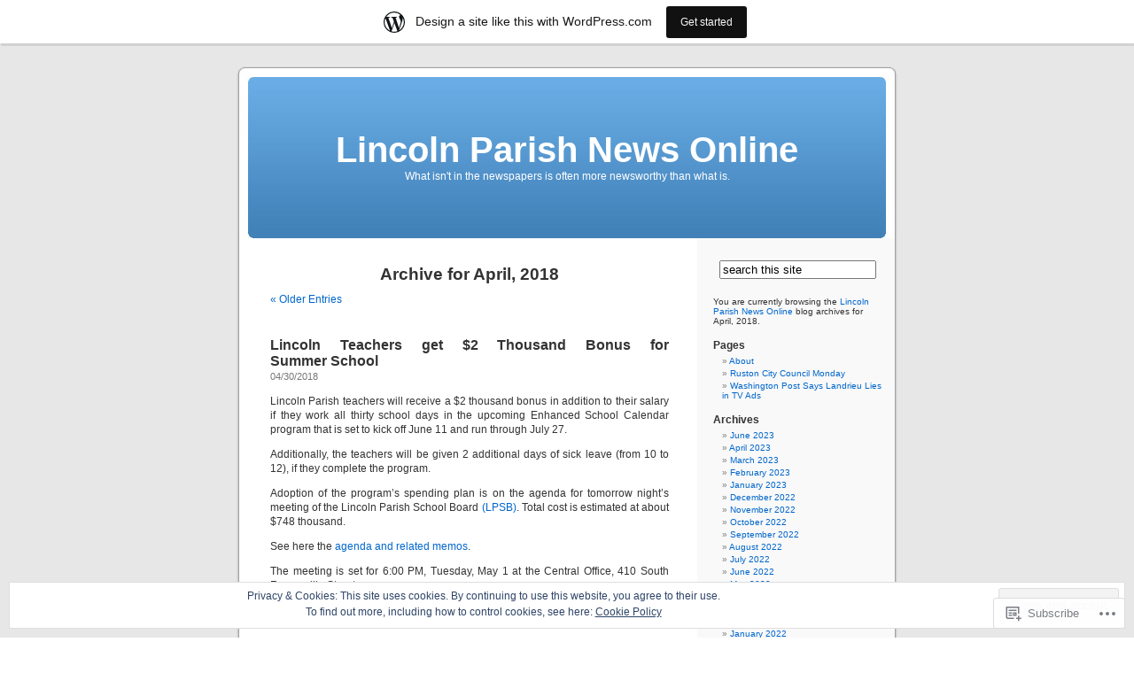

--- FILE ---
content_type: text/html; charset=UTF-8
request_url: https://lincolnparishnewsonline.wordpress.com/2018/04/
body_size: 24400
content:
<!DOCTYPE html PUBLIC "-//W3C//DTD XHTML 1.0 Transitional//EN" "http://www.w3.org/TR/xhtml1/DTD/xhtml1-transitional.dtd">
<html xmlns="http://www.w3.org/1999/xhtml" lang="en">

<head profile="http://gmpg.org/xfn/11">
<meta http-equiv="Content-Type" content="text/html; charset=UTF-8" />
<title>April | 2018 | Lincoln Parish News Online</title>
<link rel="pingback" href="https://lincolnparishnewsonline.wordpress.com/xmlrpc.php" />
<meta name='robots' content='max-image-preview:large' />
<link rel='dns-prefetch' href='//s0.wp.com' />
<link rel='dns-prefetch' href='//af.pubmine.com' />
<link rel="alternate" type="application/rss+xml" title="Lincoln Parish News Online &raquo; Feed" href="https://lincolnparishnewsonline.wordpress.com/feed/" />
<link rel="alternate" type="application/rss+xml" title="Lincoln Parish News Online &raquo; Comments Feed" href="https://lincolnparishnewsonline.wordpress.com/comments/feed/" />
	<script type="text/javascript">
		/* <![CDATA[ */
		function addLoadEvent(func) {
			var oldonload = window.onload;
			if (typeof window.onload != 'function') {
				window.onload = func;
			} else {
				window.onload = function () {
					oldonload();
					func();
				}
			}
		}
		/* ]]> */
	</script>
	<link crossorigin='anonymous' rel='stylesheet' id='all-css-0-1' href='/_static/??/wp-content/mu-plugins/widgets/eu-cookie-law/templates/style.css,/wp-content/blog-plugins/marketing-bar/css/marketing-bar.css?m=1761640963j&cssminify=yes' type='text/css' media='all' />
<style id='wp-emoji-styles-inline-css'>

	img.wp-smiley, img.emoji {
		display: inline !important;
		border: none !important;
		box-shadow: none !important;
		height: 1em !important;
		width: 1em !important;
		margin: 0 0.07em !important;
		vertical-align: -0.1em !important;
		background: none !important;
		padding: 0 !important;
	}
/*# sourceURL=wp-emoji-styles-inline-css */
</style>
<link crossorigin='anonymous' rel='stylesheet' id='all-css-2-1' href='/wp-content/plugins/gutenberg-core/v22.2.0/build/styles/block-library/style.css?m=1764855221i&cssminify=yes' type='text/css' media='all' />
<style id='wp-block-library-inline-css'>
.has-text-align-justify {
	text-align:justify;
}
.has-text-align-justify{text-align:justify;}

/*# sourceURL=wp-block-library-inline-css */
</style><style id='global-styles-inline-css'>
:root{--wp--preset--aspect-ratio--square: 1;--wp--preset--aspect-ratio--4-3: 4/3;--wp--preset--aspect-ratio--3-4: 3/4;--wp--preset--aspect-ratio--3-2: 3/2;--wp--preset--aspect-ratio--2-3: 2/3;--wp--preset--aspect-ratio--16-9: 16/9;--wp--preset--aspect-ratio--9-16: 9/16;--wp--preset--color--black: #000000;--wp--preset--color--cyan-bluish-gray: #abb8c3;--wp--preset--color--white: #ffffff;--wp--preset--color--pale-pink: #f78da7;--wp--preset--color--vivid-red: #cf2e2e;--wp--preset--color--luminous-vivid-orange: #ff6900;--wp--preset--color--luminous-vivid-amber: #fcb900;--wp--preset--color--light-green-cyan: #7bdcb5;--wp--preset--color--vivid-green-cyan: #00d084;--wp--preset--color--pale-cyan-blue: #8ed1fc;--wp--preset--color--vivid-cyan-blue: #0693e3;--wp--preset--color--vivid-purple: #9b51e0;--wp--preset--gradient--vivid-cyan-blue-to-vivid-purple: linear-gradient(135deg,rgb(6,147,227) 0%,rgb(155,81,224) 100%);--wp--preset--gradient--light-green-cyan-to-vivid-green-cyan: linear-gradient(135deg,rgb(122,220,180) 0%,rgb(0,208,130) 100%);--wp--preset--gradient--luminous-vivid-amber-to-luminous-vivid-orange: linear-gradient(135deg,rgb(252,185,0) 0%,rgb(255,105,0) 100%);--wp--preset--gradient--luminous-vivid-orange-to-vivid-red: linear-gradient(135deg,rgb(255,105,0) 0%,rgb(207,46,46) 100%);--wp--preset--gradient--very-light-gray-to-cyan-bluish-gray: linear-gradient(135deg,rgb(238,238,238) 0%,rgb(169,184,195) 100%);--wp--preset--gradient--cool-to-warm-spectrum: linear-gradient(135deg,rgb(74,234,220) 0%,rgb(151,120,209) 20%,rgb(207,42,186) 40%,rgb(238,44,130) 60%,rgb(251,105,98) 80%,rgb(254,248,76) 100%);--wp--preset--gradient--blush-light-purple: linear-gradient(135deg,rgb(255,206,236) 0%,rgb(152,150,240) 100%);--wp--preset--gradient--blush-bordeaux: linear-gradient(135deg,rgb(254,205,165) 0%,rgb(254,45,45) 50%,rgb(107,0,62) 100%);--wp--preset--gradient--luminous-dusk: linear-gradient(135deg,rgb(255,203,112) 0%,rgb(199,81,192) 50%,rgb(65,88,208) 100%);--wp--preset--gradient--pale-ocean: linear-gradient(135deg,rgb(255,245,203) 0%,rgb(182,227,212) 50%,rgb(51,167,181) 100%);--wp--preset--gradient--electric-grass: linear-gradient(135deg,rgb(202,248,128) 0%,rgb(113,206,126) 100%);--wp--preset--gradient--midnight: linear-gradient(135deg,rgb(2,3,129) 0%,rgb(40,116,252) 100%);--wp--preset--font-size--small: 13px;--wp--preset--font-size--medium: 20px;--wp--preset--font-size--large: 36px;--wp--preset--font-size--x-large: 42px;--wp--preset--font-family--albert-sans: 'Albert Sans', sans-serif;--wp--preset--font-family--alegreya: Alegreya, serif;--wp--preset--font-family--arvo: Arvo, serif;--wp--preset--font-family--bodoni-moda: 'Bodoni Moda', serif;--wp--preset--font-family--bricolage-grotesque: 'Bricolage Grotesque', sans-serif;--wp--preset--font-family--cabin: Cabin, sans-serif;--wp--preset--font-family--chivo: Chivo, sans-serif;--wp--preset--font-family--commissioner: Commissioner, sans-serif;--wp--preset--font-family--cormorant: Cormorant, serif;--wp--preset--font-family--courier-prime: 'Courier Prime', monospace;--wp--preset--font-family--crimson-pro: 'Crimson Pro', serif;--wp--preset--font-family--dm-mono: 'DM Mono', monospace;--wp--preset--font-family--dm-sans: 'DM Sans', sans-serif;--wp--preset--font-family--dm-serif-display: 'DM Serif Display', serif;--wp--preset--font-family--domine: Domine, serif;--wp--preset--font-family--eb-garamond: 'EB Garamond', serif;--wp--preset--font-family--epilogue: Epilogue, sans-serif;--wp--preset--font-family--fahkwang: Fahkwang, sans-serif;--wp--preset--font-family--figtree: Figtree, sans-serif;--wp--preset--font-family--fira-sans: 'Fira Sans', sans-serif;--wp--preset--font-family--fjalla-one: 'Fjalla One', sans-serif;--wp--preset--font-family--fraunces: Fraunces, serif;--wp--preset--font-family--gabarito: Gabarito, system-ui;--wp--preset--font-family--ibm-plex-mono: 'IBM Plex Mono', monospace;--wp--preset--font-family--ibm-plex-sans: 'IBM Plex Sans', sans-serif;--wp--preset--font-family--ibarra-real-nova: 'Ibarra Real Nova', serif;--wp--preset--font-family--instrument-serif: 'Instrument Serif', serif;--wp--preset--font-family--inter: Inter, sans-serif;--wp--preset--font-family--josefin-sans: 'Josefin Sans', sans-serif;--wp--preset--font-family--jost: Jost, sans-serif;--wp--preset--font-family--libre-baskerville: 'Libre Baskerville', serif;--wp--preset--font-family--libre-franklin: 'Libre Franklin', sans-serif;--wp--preset--font-family--literata: Literata, serif;--wp--preset--font-family--lora: Lora, serif;--wp--preset--font-family--merriweather: Merriweather, serif;--wp--preset--font-family--montserrat: Montserrat, sans-serif;--wp--preset--font-family--newsreader: Newsreader, serif;--wp--preset--font-family--noto-sans-mono: 'Noto Sans Mono', sans-serif;--wp--preset--font-family--nunito: Nunito, sans-serif;--wp--preset--font-family--open-sans: 'Open Sans', sans-serif;--wp--preset--font-family--overpass: Overpass, sans-serif;--wp--preset--font-family--pt-serif: 'PT Serif', serif;--wp--preset--font-family--petrona: Petrona, serif;--wp--preset--font-family--piazzolla: Piazzolla, serif;--wp--preset--font-family--playfair-display: 'Playfair Display', serif;--wp--preset--font-family--plus-jakarta-sans: 'Plus Jakarta Sans', sans-serif;--wp--preset--font-family--poppins: Poppins, sans-serif;--wp--preset--font-family--raleway: Raleway, sans-serif;--wp--preset--font-family--roboto: Roboto, sans-serif;--wp--preset--font-family--roboto-slab: 'Roboto Slab', serif;--wp--preset--font-family--rubik: Rubik, sans-serif;--wp--preset--font-family--rufina: Rufina, serif;--wp--preset--font-family--sora: Sora, sans-serif;--wp--preset--font-family--source-sans-3: 'Source Sans 3', sans-serif;--wp--preset--font-family--source-serif-4: 'Source Serif 4', serif;--wp--preset--font-family--space-mono: 'Space Mono', monospace;--wp--preset--font-family--syne: Syne, sans-serif;--wp--preset--font-family--texturina: Texturina, serif;--wp--preset--font-family--urbanist: Urbanist, sans-serif;--wp--preset--font-family--work-sans: 'Work Sans', sans-serif;--wp--preset--spacing--20: 0.44rem;--wp--preset--spacing--30: 0.67rem;--wp--preset--spacing--40: 1rem;--wp--preset--spacing--50: 1.5rem;--wp--preset--spacing--60: 2.25rem;--wp--preset--spacing--70: 3.38rem;--wp--preset--spacing--80: 5.06rem;--wp--preset--shadow--natural: 6px 6px 9px rgba(0, 0, 0, 0.2);--wp--preset--shadow--deep: 12px 12px 50px rgba(0, 0, 0, 0.4);--wp--preset--shadow--sharp: 6px 6px 0px rgba(0, 0, 0, 0.2);--wp--preset--shadow--outlined: 6px 6px 0px -3px rgb(255, 255, 255), 6px 6px rgb(0, 0, 0);--wp--preset--shadow--crisp: 6px 6px 0px rgb(0, 0, 0);}:where(.is-layout-flex){gap: 0.5em;}:where(.is-layout-grid){gap: 0.5em;}body .is-layout-flex{display: flex;}.is-layout-flex{flex-wrap: wrap;align-items: center;}.is-layout-flex > :is(*, div){margin: 0;}body .is-layout-grid{display: grid;}.is-layout-grid > :is(*, div){margin: 0;}:where(.wp-block-columns.is-layout-flex){gap: 2em;}:where(.wp-block-columns.is-layout-grid){gap: 2em;}:where(.wp-block-post-template.is-layout-flex){gap: 1.25em;}:where(.wp-block-post-template.is-layout-grid){gap: 1.25em;}.has-black-color{color: var(--wp--preset--color--black) !important;}.has-cyan-bluish-gray-color{color: var(--wp--preset--color--cyan-bluish-gray) !important;}.has-white-color{color: var(--wp--preset--color--white) !important;}.has-pale-pink-color{color: var(--wp--preset--color--pale-pink) !important;}.has-vivid-red-color{color: var(--wp--preset--color--vivid-red) !important;}.has-luminous-vivid-orange-color{color: var(--wp--preset--color--luminous-vivid-orange) !important;}.has-luminous-vivid-amber-color{color: var(--wp--preset--color--luminous-vivid-amber) !important;}.has-light-green-cyan-color{color: var(--wp--preset--color--light-green-cyan) !important;}.has-vivid-green-cyan-color{color: var(--wp--preset--color--vivid-green-cyan) !important;}.has-pale-cyan-blue-color{color: var(--wp--preset--color--pale-cyan-blue) !important;}.has-vivid-cyan-blue-color{color: var(--wp--preset--color--vivid-cyan-blue) !important;}.has-vivid-purple-color{color: var(--wp--preset--color--vivid-purple) !important;}.has-black-background-color{background-color: var(--wp--preset--color--black) !important;}.has-cyan-bluish-gray-background-color{background-color: var(--wp--preset--color--cyan-bluish-gray) !important;}.has-white-background-color{background-color: var(--wp--preset--color--white) !important;}.has-pale-pink-background-color{background-color: var(--wp--preset--color--pale-pink) !important;}.has-vivid-red-background-color{background-color: var(--wp--preset--color--vivid-red) !important;}.has-luminous-vivid-orange-background-color{background-color: var(--wp--preset--color--luminous-vivid-orange) !important;}.has-luminous-vivid-amber-background-color{background-color: var(--wp--preset--color--luminous-vivid-amber) !important;}.has-light-green-cyan-background-color{background-color: var(--wp--preset--color--light-green-cyan) !important;}.has-vivid-green-cyan-background-color{background-color: var(--wp--preset--color--vivid-green-cyan) !important;}.has-pale-cyan-blue-background-color{background-color: var(--wp--preset--color--pale-cyan-blue) !important;}.has-vivid-cyan-blue-background-color{background-color: var(--wp--preset--color--vivid-cyan-blue) !important;}.has-vivid-purple-background-color{background-color: var(--wp--preset--color--vivid-purple) !important;}.has-black-border-color{border-color: var(--wp--preset--color--black) !important;}.has-cyan-bluish-gray-border-color{border-color: var(--wp--preset--color--cyan-bluish-gray) !important;}.has-white-border-color{border-color: var(--wp--preset--color--white) !important;}.has-pale-pink-border-color{border-color: var(--wp--preset--color--pale-pink) !important;}.has-vivid-red-border-color{border-color: var(--wp--preset--color--vivid-red) !important;}.has-luminous-vivid-orange-border-color{border-color: var(--wp--preset--color--luminous-vivid-orange) !important;}.has-luminous-vivid-amber-border-color{border-color: var(--wp--preset--color--luminous-vivid-amber) !important;}.has-light-green-cyan-border-color{border-color: var(--wp--preset--color--light-green-cyan) !important;}.has-vivid-green-cyan-border-color{border-color: var(--wp--preset--color--vivid-green-cyan) !important;}.has-pale-cyan-blue-border-color{border-color: var(--wp--preset--color--pale-cyan-blue) !important;}.has-vivid-cyan-blue-border-color{border-color: var(--wp--preset--color--vivid-cyan-blue) !important;}.has-vivid-purple-border-color{border-color: var(--wp--preset--color--vivid-purple) !important;}.has-vivid-cyan-blue-to-vivid-purple-gradient-background{background: var(--wp--preset--gradient--vivid-cyan-blue-to-vivid-purple) !important;}.has-light-green-cyan-to-vivid-green-cyan-gradient-background{background: var(--wp--preset--gradient--light-green-cyan-to-vivid-green-cyan) !important;}.has-luminous-vivid-amber-to-luminous-vivid-orange-gradient-background{background: var(--wp--preset--gradient--luminous-vivid-amber-to-luminous-vivid-orange) !important;}.has-luminous-vivid-orange-to-vivid-red-gradient-background{background: var(--wp--preset--gradient--luminous-vivid-orange-to-vivid-red) !important;}.has-very-light-gray-to-cyan-bluish-gray-gradient-background{background: var(--wp--preset--gradient--very-light-gray-to-cyan-bluish-gray) !important;}.has-cool-to-warm-spectrum-gradient-background{background: var(--wp--preset--gradient--cool-to-warm-spectrum) !important;}.has-blush-light-purple-gradient-background{background: var(--wp--preset--gradient--blush-light-purple) !important;}.has-blush-bordeaux-gradient-background{background: var(--wp--preset--gradient--blush-bordeaux) !important;}.has-luminous-dusk-gradient-background{background: var(--wp--preset--gradient--luminous-dusk) !important;}.has-pale-ocean-gradient-background{background: var(--wp--preset--gradient--pale-ocean) !important;}.has-electric-grass-gradient-background{background: var(--wp--preset--gradient--electric-grass) !important;}.has-midnight-gradient-background{background: var(--wp--preset--gradient--midnight) !important;}.has-small-font-size{font-size: var(--wp--preset--font-size--small) !important;}.has-medium-font-size{font-size: var(--wp--preset--font-size--medium) !important;}.has-large-font-size{font-size: var(--wp--preset--font-size--large) !important;}.has-x-large-font-size{font-size: var(--wp--preset--font-size--x-large) !important;}.has-albert-sans-font-family{font-family: var(--wp--preset--font-family--albert-sans) !important;}.has-alegreya-font-family{font-family: var(--wp--preset--font-family--alegreya) !important;}.has-arvo-font-family{font-family: var(--wp--preset--font-family--arvo) !important;}.has-bodoni-moda-font-family{font-family: var(--wp--preset--font-family--bodoni-moda) !important;}.has-bricolage-grotesque-font-family{font-family: var(--wp--preset--font-family--bricolage-grotesque) !important;}.has-cabin-font-family{font-family: var(--wp--preset--font-family--cabin) !important;}.has-chivo-font-family{font-family: var(--wp--preset--font-family--chivo) !important;}.has-commissioner-font-family{font-family: var(--wp--preset--font-family--commissioner) !important;}.has-cormorant-font-family{font-family: var(--wp--preset--font-family--cormorant) !important;}.has-courier-prime-font-family{font-family: var(--wp--preset--font-family--courier-prime) !important;}.has-crimson-pro-font-family{font-family: var(--wp--preset--font-family--crimson-pro) !important;}.has-dm-mono-font-family{font-family: var(--wp--preset--font-family--dm-mono) !important;}.has-dm-sans-font-family{font-family: var(--wp--preset--font-family--dm-sans) !important;}.has-dm-serif-display-font-family{font-family: var(--wp--preset--font-family--dm-serif-display) !important;}.has-domine-font-family{font-family: var(--wp--preset--font-family--domine) !important;}.has-eb-garamond-font-family{font-family: var(--wp--preset--font-family--eb-garamond) !important;}.has-epilogue-font-family{font-family: var(--wp--preset--font-family--epilogue) !important;}.has-fahkwang-font-family{font-family: var(--wp--preset--font-family--fahkwang) !important;}.has-figtree-font-family{font-family: var(--wp--preset--font-family--figtree) !important;}.has-fira-sans-font-family{font-family: var(--wp--preset--font-family--fira-sans) !important;}.has-fjalla-one-font-family{font-family: var(--wp--preset--font-family--fjalla-one) !important;}.has-fraunces-font-family{font-family: var(--wp--preset--font-family--fraunces) !important;}.has-gabarito-font-family{font-family: var(--wp--preset--font-family--gabarito) !important;}.has-ibm-plex-mono-font-family{font-family: var(--wp--preset--font-family--ibm-plex-mono) !important;}.has-ibm-plex-sans-font-family{font-family: var(--wp--preset--font-family--ibm-plex-sans) !important;}.has-ibarra-real-nova-font-family{font-family: var(--wp--preset--font-family--ibarra-real-nova) !important;}.has-instrument-serif-font-family{font-family: var(--wp--preset--font-family--instrument-serif) !important;}.has-inter-font-family{font-family: var(--wp--preset--font-family--inter) !important;}.has-josefin-sans-font-family{font-family: var(--wp--preset--font-family--josefin-sans) !important;}.has-jost-font-family{font-family: var(--wp--preset--font-family--jost) !important;}.has-libre-baskerville-font-family{font-family: var(--wp--preset--font-family--libre-baskerville) !important;}.has-libre-franklin-font-family{font-family: var(--wp--preset--font-family--libre-franklin) !important;}.has-literata-font-family{font-family: var(--wp--preset--font-family--literata) !important;}.has-lora-font-family{font-family: var(--wp--preset--font-family--lora) !important;}.has-merriweather-font-family{font-family: var(--wp--preset--font-family--merriweather) !important;}.has-montserrat-font-family{font-family: var(--wp--preset--font-family--montserrat) !important;}.has-newsreader-font-family{font-family: var(--wp--preset--font-family--newsreader) !important;}.has-noto-sans-mono-font-family{font-family: var(--wp--preset--font-family--noto-sans-mono) !important;}.has-nunito-font-family{font-family: var(--wp--preset--font-family--nunito) !important;}.has-open-sans-font-family{font-family: var(--wp--preset--font-family--open-sans) !important;}.has-overpass-font-family{font-family: var(--wp--preset--font-family--overpass) !important;}.has-pt-serif-font-family{font-family: var(--wp--preset--font-family--pt-serif) !important;}.has-petrona-font-family{font-family: var(--wp--preset--font-family--petrona) !important;}.has-piazzolla-font-family{font-family: var(--wp--preset--font-family--piazzolla) !important;}.has-playfair-display-font-family{font-family: var(--wp--preset--font-family--playfair-display) !important;}.has-plus-jakarta-sans-font-family{font-family: var(--wp--preset--font-family--plus-jakarta-sans) !important;}.has-poppins-font-family{font-family: var(--wp--preset--font-family--poppins) !important;}.has-raleway-font-family{font-family: var(--wp--preset--font-family--raleway) !important;}.has-roboto-font-family{font-family: var(--wp--preset--font-family--roboto) !important;}.has-roboto-slab-font-family{font-family: var(--wp--preset--font-family--roboto-slab) !important;}.has-rubik-font-family{font-family: var(--wp--preset--font-family--rubik) !important;}.has-rufina-font-family{font-family: var(--wp--preset--font-family--rufina) !important;}.has-sora-font-family{font-family: var(--wp--preset--font-family--sora) !important;}.has-source-sans-3-font-family{font-family: var(--wp--preset--font-family--source-sans-3) !important;}.has-source-serif-4-font-family{font-family: var(--wp--preset--font-family--source-serif-4) !important;}.has-space-mono-font-family{font-family: var(--wp--preset--font-family--space-mono) !important;}.has-syne-font-family{font-family: var(--wp--preset--font-family--syne) !important;}.has-texturina-font-family{font-family: var(--wp--preset--font-family--texturina) !important;}.has-urbanist-font-family{font-family: var(--wp--preset--font-family--urbanist) !important;}.has-work-sans-font-family{font-family: var(--wp--preset--font-family--work-sans) !important;}
/*# sourceURL=global-styles-inline-css */
</style>

<style id='classic-theme-styles-inline-css'>
/*! This file is auto-generated */
.wp-block-button__link{color:#fff;background-color:#32373c;border-radius:9999px;box-shadow:none;text-decoration:none;padding:calc(.667em + 2px) calc(1.333em + 2px);font-size:1.125em}.wp-block-file__button{background:#32373c;color:#fff;text-decoration:none}
/*# sourceURL=/wp-includes/css/classic-themes.min.css */
</style>
<link crossorigin='anonymous' rel='stylesheet' id='all-css-4-1' href='/_static/??-eJx9jtsKwjAQRH/IzZK2eHkQv6VJF43Ntks2afHvjQhVEHyZh+GcYXAV8POUacoosVzDpOhnF2c/KjbGHo0FDSyRINFiOhyC5o0AzY9Ixqvu8GuIC3y2EtWepc8vgmkIPUXiiv3TVqkOOCeJVKEmh8KQb1XUH+9doxSHY3Ep+BG3Xxc+20Nn96e2bZv7EwPwVzo=&cssminify=yes' type='text/css' media='all' />
<link crossorigin='anonymous' rel='stylesheet' id='all-css-6-1' href='/_static/??-eJzTLy/QTc7PK0nNK9HPLdUtyClNz8wr1i9KTcrJTwcy0/WTi5G5ekCujj52Temp+bo5+cmJJZn5eSgc3bScxMwikFb7XFtDE1NLExMLc0OTLACohS2q&cssminify=yes' type='text/css' media='all' />
<link crossorigin='anonymous' rel='stylesheet' id='print-css-7-1' href='/wp-content/mu-plugins/global-print/global-print.css?m=1465851035i&cssminify=yes' type='text/css' media='print' />
<style id='jetpack-global-styles-frontend-style-inline-css'>
:root { --font-headings: unset; --font-base: unset; --font-headings-default: -apple-system,BlinkMacSystemFont,"Segoe UI",Roboto,Oxygen-Sans,Ubuntu,Cantarell,"Helvetica Neue",sans-serif; --font-base-default: -apple-system,BlinkMacSystemFont,"Segoe UI",Roboto,Oxygen-Sans,Ubuntu,Cantarell,"Helvetica Neue",sans-serif;}
/*# sourceURL=jetpack-global-styles-frontend-style-inline-css */
</style>
<link crossorigin='anonymous' rel='stylesheet' id='all-css-10-1' href='/wp-content/themes/h4/global.css?m=1420737423i&cssminify=yes' type='text/css' media='all' />
<script type="text/javascript" id="wpcom-actionbar-placeholder-js-extra">
/* <![CDATA[ */
var actionbardata = {"siteID":"8157711","postID":"0","siteURL":"https://lincolnparishnewsonline.wordpress.com","xhrURL":"https://lincolnparishnewsonline.wordpress.com/wp-admin/admin-ajax.php","nonce":"6dfe660a43","isLoggedIn":"","statusMessage":"","subsEmailDefault":"instantly","proxyScriptUrl":"https://s0.wp.com/wp-content/js/wpcom-proxy-request.js?m=1513050504i&amp;ver=20211021","i18n":{"followedText":"New posts from this site will now appear in your \u003Ca href=\"https://wordpress.com/reader\"\u003EReader\u003C/a\u003E","foldBar":"Collapse this bar","unfoldBar":"Expand this bar","shortLinkCopied":"Shortlink copied to clipboard."}};
//# sourceURL=wpcom-actionbar-placeholder-js-extra
/* ]]> */
</script>
<script type="text/javascript" id="jetpack-mu-wpcom-settings-js-before">
/* <![CDATA[ */
var JETPACK_MU_WPCOM_SETTINGS = {"assetsUrl":"https://s0.wp.com/wp-content/mu-plugins/jetpack-mu-wpcom-plugin/sun/jetpack_vendor/automattic/jetpack-mu-wpcom/src/build/"};
//# sourceURL=jetpack-mu-wpcom-settings-js-before
/* ]]> */
</script>
<script crossorigin='anonymous' type='text/javascript'  src='/_static/??/wp-content/js/rlt-proxy.js,/wp-content/blog-plugins/wordads-classes/js/cmp/v2/cmp-non-gdpr.js?m=1720530689j'></script>
<script type="text/javascript" id="rlt-proxy-js-after">
/* <![CDATA[ */
	rltInitialize( {"token":null,"iframeOrigins":["https:\/\/widgets.wp.com"]} );
//# sourceURL=rlt-proxy-js-after
/* ]]> */
</script>
<link rel="EditURI" type="application/rsd+xml" title="RSD" href="https://lincolnparishnewsonline.wordpress.com/xmlrpc.php?rsd" />
<meta name="generator" content="WordPress.com" />

<!-- Jetpack Open Graph Tags -->
<meta property="og:type" content="website" />
<meta property="og:title" content="April 2018 &#8211; Lincoln Parish News Online" />
<meta property="og:site_name" content="Lincoln Parish News Online" />
<meta property="og:image" content="https://s0.wp.com/i/blank.jpg?m=1383295312i" />
<meta property="og:image:width" content="200" />
<meta property="og:image:height" content="200" />
<meta property="og:image:alt" content="" />
<meta property="og:locale" content="en_US" />
<meta property="fb:app_id" content="249643311490" />
<meta name="twitter:creator" content="@LPNewsOnline" />
<meta name="twitter:site" content="@LPNewsOnline" />

<!-- End Jetpack Open Graph Tags -->
<link rel="shortcut icon" type="image/x-icon" href="https://s0.wp.com/i/favicon.ico?m=1713425267i" sizes="16x16 24x24 32x32 48x48" />
<link rel="icon" type="image/x-icon" href="https://s0.wp.com/i/favicon.ico?m=1713425267i" sizes="16x16 24x24 32x32 48x48" />
<link rel="apple-touch-icon" href="https://s0.wp.com/i/webclip.png?m=1713868326i" />
<link rel='openid.server' href='https://lincolnparishnewsonline.wordpress.com/?openidserver=1' />
<link rel='openid.delegate' href='https://lincolnparishnewsonline.wordpress.com/' />
<link rel="search" type="application/opensearchdescription+xml" href="https://lincolnparishnewsonline.wordpress.com/osd.xml" title="Lincoln Parish News Online" />
<link rel="search" type="application/opensearchdescription+xml" href="https://s1.wp.com/opensearch.xml" title="WordPress.com" />
<style type='text/css'><!--
body { background: url("https://s0.wp.com/wp-content/themes/pub/kubrick/images/kubrickbgcolor.gif?m=1273203575i"); }
#page { background: url("https://s0.wp.com/wp-content/themes/pub/kubrick/images/kubrickbg.gif?m=1273203575i") repeat-y top; border: none; }
#header { background: url("https://s0.wp.com/wp-content/themes/pub/kubrick/images/kubrickheader.gif?m=1273203575i") no-repeat bottom center; }
#footer { background: url("https://s0.wp.com/wp-content/themes/pub/kubrick/images/kubrickfooter.gif?m=1273203575i") no-repeat bottom; border: none;}
#header { margin: 0 !important; margin: 0 0 0 1px; padding: 1px; height: 198px; width: 758px; }
#headerimg { margin: 7px 9px 0; height: 192px; width: 740px; }
#headerimg h1 a, #headerimg h1 a:visited, #headerimg .description { color: ; }
#headerimg h1 a, #headerimg .description { display:  }

	--></style><meta name="description" content="10 posts published by Walter Abbott during April 2018" />
<script type="text/javascript">
/* <![CDATA[ */
var wa_client = {}; wa_client.cmd = []; wa_client.config = { 'blog_id': 8157711, 'blog_language': 'en', 'is_wordads': false, 'hosting_type': 0, 'afp_account_id': 'pub-3915963292779744', 'afp_host_id': 5038568878849053, 'theme': 'pub/kubrick', '_': { 'title': 'Advertisement', 'privacy_settings': 'Privacy Settings' }, 'formats': [ 'belowpost', 'bottom_sticky', 'sidebar_sticky_right', 'sidebar', 'gutenberg_rectangle', 'gutenberg_leaderboard', 'gutenberg_mobile_leaderboard', 'gutenberg_skyscraper' ] };
/* ]]> */
</script>
		<script type="text/javascript">

			window.doNotSellCallback = function() {

				var linkElements = [
					'a[href="https://wordpress.com/?ref=footer_blog"]',
					'a[href="https://wordpress.com/?ref=footer_website"]',
					'a[href="https://wordpress.com/?ref=vertical_footer"]',
					'a[href^="https://wordpress.com/?ref=footer_segment_"]',
				].join(',');

				var dnsLink = document.createElement( 'a' );
				dnsLink.href = 'https://wordpress.com/advertising-program-optout/';
				dnsLink.classList.add( 'do-not-sell-link' );
				dnsLink.rel = 'nofollow';
				dnsLink.style.marginLeft = '0.5em';
				dnsLink.textContent = 'Do Not Sell or Share My Personal Information';

				var creditLinks = document.querySelectorAll( linkElements );

				if ( 0 === creditLinks.length ) {
					return false;
				}

				Array.prototype.forEach.call( creditLinks, function( el ) {
					el.insertAdjacentElement( 'afterend', dnsLink );
				});

				return true;
			};

		</script>
		<script type="text/javascript">
	window.google_analytics_uacct = "UA-52447-2";
</script>

<script type="text/javascript">
	var _gaq = _gaq || [];
	_gaq.push(['_setAccount', 'UA-52447-2']);
	_gaq.push(['_gat._anonymizeIp']);
	_gaq.push(['_setDomainName', 'wordpress.com']);
	_gaq.push(['_initData']);
	_gaq.push(['_trackPageview']);

	(function() {
		var ga = document.createElement('script'); ga.type = 'text/javascript'; ga.async = true;
		ga.src = ('https:' == document.location.protocol ? 'https://ssl' : 'http://www') + '.google-analytics.com/ga.js';
		(document.getElementsByTagName('head')[0] || document.getElementsByTagName('body')[0]).appendChild(ga);
	})();
</script>
</head>
<body class="archive date wp-theme-pubkubrick customizer-styles-applied jetpack-reblog-enabled has-marketing-bar has-marketing-bar-theme-kubrick">
<div id="page">

<div id="header">
	<div id="headerimg" onclick=" location.href='https://lincolnparishnewsonline.wordpress.com';" style="cursor: pointer;">
		<h1><a href="https://lincolnparishnewsonline.wordpress.com/">Lincoln Parish News Online</a></h1>
		<div class="description">What isn&#039;t in the newspapers is often more newsworthy than what is.</div>
	</div>
</div>
<hr />

	<div id="content" class="narrowcolumn">

		
 	   	  		<h2 class="pagetitle">Archive for April, 2018</h2>
 	  

		<div class="navigation">
			<div class="alignleft"><a href="https://lincolnparishnewsonline.wordpress.com/2018/04/page/2/" >&laquo; Older Entries</a></div>
			<div class="alignright"></div>
		</div>

				<div class="post-40236 post type-post status-publish format-standard hentry category-lincoln-parish-school-board">
				<h3 id="post-40236"><a href="https://lincolnparishnewsonline.wordpress.com/2018/04/30/lincoln-teachers-get-2-thousand-bonus-for-summer-school/" rel="bookmark">Lincoln Teachers get $2 Thousand Bonus for Summer&nbsp;School</a></h3>
				<small>04/30/2018</small>

				<div class="entry">
					<p>Lincoln Parish teachers will receive a $2 thousand bonus in addition to their salary if they work all thirty school days in the upcoming Enhanced School Calendar program that is set to kick off June 11 and run through July 27.</p>
<p>Additionally, the teachers will be given 2 additional days of sick leave (from 10 to 12), if they complete the program.</p>
<p>Adoption of the program&#8217;s spending plan is on the agenda for tomorrow night&#8217;s meeting of the Lincoln Parish School Board <a href="http://www.lincolnschools.org/">(LPSB)</a>.  Total cost is estimated at about $748 thousand.</p>
<p>See here the <a href="https://lincolnparishnewsonline.wordpress.com/wp-content/uploads/2018/04/media-may-1-board-packet.pdf">agenda and related memos</a>.</p>
<p>The meeting is set for 6:00 PM, Tuesday, May 1 at the Central Office, 410 South Farmerville Street.</p>
									</div>

				<p class="postmetadata"> Posted in <a href="https://lincolnparishnewsonline.wordpress.com/category/lincoln-parish-school-board/" rel="category tag">Lincoln Parish School Board</a> |   <a href="https://lincolnparishnewsonline.wordpress.com/2018/04/30/lincoln-teachers-get-2-thousand-bonus-for-summer-school/#respond">Leave a Comment &#187;</a></p>
			</div>

				<div class="post-40227 post type-post status-publish format-standard hentry category-essbee">
				<h3 id="post-40227"><a href="https://lincolnparishnewsonline.wordpress.com/2018/04/26/caddo-parish-commissioner-indicted/" rel="bookmark">Caddo Parish Commissioner&nbsp;Indicted</a></h3>
				<small>04/26/2018</small>

				<div class="entry">
					<p><a href="https://www.ktbs.com/news/caddo-commissioner-indicted-on-federal-fraud-charges/article_7a938d7a-4989-11e8-bad7-076ee3aa2b84.html?utm_medium=social&amp;utm_source=twitter&amp;utm_campaign=user-share">Caddo commissioner indicted on federal fraud charges</a></p>
<p>By Gary Hines &#8211; KTBS-TV3</p>
<blockquote><p>Caddo Parish Commissioner Lynn Cawthorne was indicted Thursday on federal charges he diverted money from a federal summer feeding program program to himself.</p>
<p>Cawthorne, the president of a social-service agency that got federal money for the summer meal program, is accused of exaggerating the number of meals actually provided to low-income children. Federal prosecutors said more than $536,000 was involved.</p>
<p>Cawthorne, 51, was named in an eight-count indictment charging wire fraud and conspiracy to commit wire fraud. Also indicted was the social-service agency&#8217;s director, Belena Turner, 46, of Shreveport.</p>
<p>Cawthorne was president of United Citizens and Neighborhood, which received federal money to provide meals to low-income children when school is not in session.
</p></blockquote>
<div id="atatags-370373-696ada0c37fa4">
		<script type="text/javascript">
			__ATA = window.__ATA || {};
			__ATA.cmd = window.__ATA.cmd || [];
			__ATA.cmd.push(function() {
				__ATA.initVideoSlot('atatags-370373-696ada0c37fa4', {
					sectionId: '370373',
					format: 'inread'
				});
			});
		</script>
	</div>									</div>

				<p class="postmetadata"> Posted in <a href="https://lincolnparishnewsonline.wordpress.com/category/essbee/" rel="category tag">EssBee</a> |   <a href="https://lincolnparishnewsonline.wordpress.com/2018/04/26/caddo-parish-commissioner-indicted/#comments">2 Comments &#187;</a></p>
			</div>

				<div class="post-40225 post type-post status-publish format-standard hentry category-lincoln-parish-school-board">
				<h3 id="post-40225"><a href="https://lincolnparishnewsonline.wordpress.com/2018/04/24/why-judges-say-they-need-more-of-your-tax-dollars/" rel="bookmark">Why Judges Say they Need More of your Tax&nbsp;Dollars</a></h3>
				<small>04/24/2018</small>

				<div class="entry">
					<p><a href="http://www.theadvocate.com/baton_rouge/news/politics/legislature/article_2244594c-474f-11e8-8938-c7b9cda8b969.html">Louisiana Supreme Court chief justice calls for increased judiciary funding; Here&#8217;s how its budget serves communities</a></p>
<p>BY KATIE GAGLIANO | kgagliano@theadvocate.com</p>
<blockquote><p>Louisiana Supreme Court Chief Justice Bernette Joshua Johnson pushed increased judiciary funding to state legislators Monday, just days after the House stalled the judiciary’s budget bill.</p>
<p>Johnson, giving the annual state of the judiciary address, before a joint meeting of the Legislature, called for support of the judiciary’s proposed $180 million budget for the upcoming fiscal year.</p>
<p>She said the budget helps cover discretionary programs that bolster communities and reduce incarceration and recidivism rates. While funds for judicial salaries and retirement benefits are mandated by law, funds for these programs are not and suffer from cuts, she said.</p></blockquote>
<p>But then there is this annual recurring meeting&#8230;</p>
<p><a href="https://www.lsba.org/annualmeeting/intro.aspx">LSBA 77th Annual Meeting and LJC/LSBA Joint Summer School</a></p>
<blockquote><p>Welcome to the Louisiana State Bar Association&#8217;s 77th Annual Meeting and the LJC/LSBA Joint Summer School: &#8220;Changes in Latitudes, Changes in Attitudes.&#8221;</p>
<p>This year&#8217;s Jimmy Buffett-themed conference will be returning to the Sandestin Golf and Beach Resort in sunny Destin, Florida- allowing participants to enjoy six days of substantive programming, exciting social events and fascinating speakers in a relaxed setting.   </p>
<p>New This Year: With a great new theme, comes a great new poolside party! Come enjoy a cheeseburger in paradise at the &#8220;Back to the Bay&#8221; Wednesday night reception. The child-friendly event will feature a delicious buffet dinner and a live Jimmy Buffett cover band, held at the beautiful Bayside Pool Deck.</p></blockquote>
									</div>

				<p class="postmetadata"> Posted in <a href="https://lincolnparishnewsonline.wordpress.com/category/lincoln-parish-school-board/" rel="category tag">Lincoln Parish School Board</a> |   <a href="https://lincolnparishnewsonline.wordpress.com/2018/04/24/why-judges-say-they-need-more-of-your-tax-dollars/#comments">1 Comment &#187;</a></p>
			</div>

				<div class="post-40217 post type-post status-publish format-standard hentry category-city-of-ruston category-lincoln-parish-sheriff">
				<h3 id="post-40217"><a href="https://lincolnparishnewsonline.wordpress.com/2018/04/23/trial-for-mays-accomplices-delayed-until-october/" rel="bookmark">Trial for Mays, Accomplices Delayed Until&nbsp;October</a></h3>
				<small>04/23/2018</small>

				<div class="entry">
					<p>The trial of accused murderer Cameron Mays and his alleged accomplices &#8211; Brandon Bonton, Markeva Daye, and Robert Demps &#8211; was delayed until October 29, 2018, after a joint prosecution/defense motion for the delay was filed Friday morning in <a href="https://ballotpedia.org/3rd_Judicial_District,_Louisiana">Third Judicial District</a> (Lincoln, Union Parishes) Court in Ruston.</p>
<p>The trial had been set for this morning.  No reason was stated in court for the motion.</p>
<p>Mays is charged with a June, 2012 crime spree that resulted in the murder of retired Grambling State University Professor Dr. <a href="http://www.iannottifh.com/notices/DrSUSAN-HASHWAY">Sue Hashway</a>, and the aggravated rape and kidnapping of a Louisiana Tech University co-ed.</p>
<p>Mays was convicted in <a href="https://lincolnparishnewsonline.wordpress.com/2016/04/28/mays-guilty-on-all-three-counts/">April, 2016</a> of kidnapping, aggravated rape, and possession of a firearm by a convicted felon.</p>
<p>Among Bonton’s charges are theft, accessory to burglary, accessory to murder 2nd and drug possession.</p>
<p>Daye and Demps are both charged with accessory to murder 2nd, accessory to burglary, drug possession, and possession of stolen things.</p>
<p>Mays was not in court, nor was his attorney, <a href="http://www.legaldirectories.com/James-G-Buckley-392659-Atty.aspx">James Buckley</a>.  Appearing for the prosecution was Assistant Attorney General <a href="https://www.linkedin.com/in/madeleine-slaughter-young-46b2845b/">Madeleine Slaughter-Young</a>.</p>
<p>Representing Bonton was Monroe attorney <a href="https://www.monroecriminaldefenselawyer.com/">Bob Noel</a>, who was not present.  Daye and Demps were represented by Ruston attorney <a href="http://www.forrestmoegle.com/">Forrest Moegele</a>, who was present in court.</p>
<p>Presiding was Division B Judge <a href="https://ballotpedia.org/Tommy_Rogers">Tommy Rogers</a>.</p>
									</div>

				<p class="postmetadata"> Posted in <a href="https://lincolnparishnewsonline.wordpress.com/category/city-of-ruston/" rel="category tag">City of Ruston</a>, <a href="https://lincolnparishnewsonline.wordpress.com/category/lincoln-parish-sheriff/" rel="category tag">Lincoln Parish Sheriff</a> |   <a href="https://lincolnparishnewsonline.wordpress.com/2018/04/23/trial-for-mays-accomplices-delayed-until-october/#comments">2 Comments &#187;</a></p>
			</div>

				<div class="post-40215 post type-post status-publish format-standard hentry category-lincoln-parish-police-jury category-ouachita-parish-police-jury">
				<h3 id="post-40215"><a href="https://lincolnparishnewsonline.wordpress.com/2018/04/20/ouachita-juror-wants-small-fee-on-sparta-users/" rel="bookmark">Ouachita Juror wants &#8220;small fee&#8221; on Sparta&nbsp;users</a></h3>
				<small>04/20/2018</small>

				<div class="entry">
					<p>Clampit touts ‘small fee’ on water users</p>
<p>By Zach Parker | zach@ouachitacitizen.com</p>
<blockquote><p>Ouachita Parish Police Jury Vice President Jack Clampit says water users in the 16 parishes that tap the Sparta Aquifer as a groundwater resource should pay a “small fee.”</p>
<p>The revenues from a water meter fee or pumping fee could fund any water conservation efforts undertaken by the Louisiana Sparta Ground Water Commission. Clampit is the commission’s treasurer.</p>
<p>“There should be a small fee to help preserve the life of the Sparta,” said Clampit, who represents the Police Jury on the Sparta commission. “The amount of that fee should be set by the Legislature, not by the Commission.”</p></blockquote>
<p>Read the <a href="http://www.hannapub.com/ouachitacitizen/news/local_state_headlines/clampit-touts-small-fee-on-water-users/article_fcf2cfb6-432f-11e8-9800-f38f4eb18360.html">complete story here</a>.  Subscription required.</p>
									</div>

				<p class="postmetadata"> Posted in <a href="https://lincolnparishnewsonline.wordpress.com/category/lincoln-parish-police-jury/" rel="category tag">Lincoln Parish Police Jury</a>, <a href="https://lincolnparishnewsonline.wordpress.com/category/ouachita-parish-police-jury/" rel="category tag">Ouachita Parish Police Jury</a> |   <a href="https://lincolnparishnewsonline.wordpress.com/2018/04/20/ouachita-juror-wants-small-fee-on-sparta-users/#comments">16 Comments &#187;</a></p>
			</div>

				<div class="post-40208 post type-post status-publish format-standard hentry category-lincoln-parish-police-jury">
				<h3 id="post-40208"><a href="https://lincolnparishnewsonline.wordpress.com/2018/04/13/local-attorneys-swarm-jury-meeting/" rel="bookmark">Local Attorneys Swarm Jury&nbsp;Meeting</a></h3>
				<small>04/13/2018</small>

				<div class="entry">
					<p>There was an interesting turn of events at last Tuesday&#8217;s meeting of the <a href="https://lincolnparishnewsonline.wordpress.com/wp-content/uploads/2018/04/4-police-jury.pdf">Lincoln Parish Police Jury</a> &#8211; several area attorneys showed up in an effort to convince jurors to hire them instead of out-of-town lawyers, should they decide to become a plaintiff in a class-action suit against drug companies.</p>
<p>It all started when one of the jurors heard a pitch at the Police Jury Association state convention from New Orleans plaintiff attorney <a href="https://www.johnyounglaw.com/Attorneys/John-L-Young.shtml">John Young</a>, who is suing drug companies for the alleged over-use of prescription painkillers.  Young has apparently had some success convincing other police juries around the state to sign on as plaintiffs, hoping to cash in on any settlement.</p>
<p>The juror invited Young to make his pitch to the LPPJ, and he did so at last month&#8217;s meeting.  There was a <a href="https://lincolnparishnewsonline.wordpress.com/wp-content/uploads/2018/04/resolution.pdf">resolution</a> on the agenda Tuesday that, had it been adopted, would have made the LPPJ a plaintiff.</p>
<p>Local attorneys got wind of the deal, and came Tuesday night to make their pitch.</p>
<p>Present were Durrett Law &amp; Title&#8217;s <a href="http://durrett.law/andy/">Andy Durrett</a> and <a href="http://durrett.law/mike/">Mike Smith</a>.</p>
<p>From Monroe came veteran attorney <a href="https://www.martindale.com/monroe/louisiana/johnny-e-dollar-p-l-c-598811-a/">Johnny Dollar</a>, who brought in talent from Houston, <a href="http://www.correroleisure.com/Our-Firm/Mark-A-Correro.aspx">Mark Correro</a>.</p>
<p>By the time they all finished, it was obvious that the jury realized that a near-feeding frenzy was about to be unleashed, and they began to back-pedal.  No action was taken on the resolution to hire Young, and it is questionable whether the issue will ever show up on the agenda again.</p>
<p>One area resident, Dick Christian, had this to say: &#8220;Somebody, somewhere is writing a scrip. The one that gets that drug in the patients hand is the doctor that writes that scrip.  If there&#8217;s an inordinate amount of scrips being written in the parish, who&#8217;s writing them?  Go after that person. This is something I&#8217;d like Lincoln Parish not to get involved in.&#8221;</p>
<p>He added, &#8220;Obesity probably links to a large percentage of the money the state has to spend (on Medicaid).  Are you going to go after food manufacturers and the trucks that bring it in?  If they can do it against one group, they can do it to another.&#8221;</p>
<p>In other business, the jury hired Meyer, Meyer, Lacroix &amp; Hixson to do design for an addition at the exhibition center.  Asked how much the contract would be for, Parish Administrator Courtney Hall said the usual fee is about 6% of a project&#8217;s cost.  The budget for the covered warm-up area at the center is about $850 thousand. </p>
									</div>

				<p class="postmetadata"> Posted in <a href="https://lincolnparishnewsonline.wordpress.com/category/lincoln-parish-police-jury/" rel="category tag">Lincoln Parish Police Jury</a> |   <a href="https://lincolnparishnewsonline.wordpress.com/2018/04/13/local-attorneys-swarm-jury-meeting/#comments">6 Comments &#187;</a></p>
			</div>

				<div class="post-40204 post type-post status-publish format-standard hentry category-city-of-ruston category-lincoln-parish-police-jury category-louisiana-legislature">
				<h3 id="post-40204"><a href="https://lincolnparishnewsonline.wordpress.com/2018/04/12/sparta-commissions-spivey-weve-changed-direction/" rel="bookmark">Sparta Commission&#8217;s Spivey: &#8220;We&#8217;ve Changed Direction&#8221;</a></h3>
				<small>04/12/2018</small>

				<div class="entry">
					<p>Saying the <a href="https://www.spartaaquifer.com/">Sparta Ground Water Commission</a> had received significant pushback from area local governments on the commission&#8217;s recent efforts to take control of the Sparta Aquifer, commission Chair Zack Spivey asked the other commissioners to garner input to guide future efforts.</p>
<p>Said Spivey, &#8220;I think I&#8217;ve kinda guided our organization in a direction that maybe got too far ahead of the bodies that nominate us.  We didn&#8217;t bring them along with us.  We asked for something, and there was pretty strong opposition to what I was wanting to do.  So we&#8217;ve changed direction.&#8221;</p>
<p>The commissioners are recommended for appointment by local governing bodies, cities, and industry groups in a 16 parish area of North Louisiana.</p>
<p>The remarks came at <a href="https://lincolnparishnewsonline.wordpress.com/wp-content/uploads/2018/04/04112018-agenda.pdf">yesterday&#8217;s meeting</a> of the commission in Jonesboro.</p>
<p>Spivey asked the other commissioners to stay closely in touch with local governments and industry groups.</p>
<p>&#8220;We need to find out what those agencies, bodies, companies, that nominate our commissioners, where we would like to be going.  If we try to get too far ahead of them, they may have some ideas that they don&#8217;t want us to go there,&#8221; Spivey said.</p>
<p>Spivey also noted the recent successful efforts to reduce demand on the aquifer, one being the use of wastewater from an Arcadia chicken processing plant for leaching salt from underground domes.  These domes are then employed as natural gas storage areas that hold gas in reserve for high winter demand.</p>
<p>Also, the Town of Homer is using their treated sewage output to irrigate the municipal golf course.</p>
<p>Over the past several years, total demand on the aquifer has declined from a high of about 70 million gallons/day to about 55 million gallons/day.</p>
<p>Earlier, the group amended the minutes of the <a href="https://www.spartaaquifer.com/downloads/201811.0_minutes.pdf">1/10/18</a> meeting where an <a href="https://lincolnparishnewsonline.wordpress.com/2018/03/20/sparta-meeting-minutes-dont-reflect-what-happened/">illegal secret session</a> was held.</p>
<p>Spivey blamed the mistake on &#8220;bad advice from counsel.&#8221;</p>
									</div>

				<p class="postmetadata"> Posted in <a href="https://lincolnparishnewsonline.wordpress.com/category/city-of-ruston/" rel="category tag">City of Ruston</a>, <a href="https://lincolnparishnewsonline.wordpress.com/category/lincoln-parish-police-jury/" rel="category tag">Lincoln Parish Police Jury</a>, <a href="https://lincolnparishnewsonline.wordpress.com/category/louisiana-legislature/" rel="category tag">Louisiana Legislature</a> |   <a href="https://lincolnparishnewsonline.wordpress.com/2018/04/12/sparta-commissions-spivey-weve-changed-direction/#comments">13 Comments &#187;</a></p>
			</div>

				<div class="post-40197 post type-post status-publish format-standard hentry category-lincoln-parish-police-jury">
				<h3 id="post-40197"><a href="https://lincolnparishnewsonline.wordpress.com/2018/04/11/lppj-votes-to-proceed-on-64-thousand-asst-admin-hire/" rel="bookmark">LPPJ Votes to Proceed on $64 Thousand Asst Admin&nbsp;Hire</a></h3>
				<small>04/11/2018</small>

				<div class="entry">
					<p>Despite the best efforts of <a href="https://www.lincolnparish.org/policejury/pages/police_jurors.html">District Three</a> Juror Bobby Bennett to convince his fellow committee members otherwise, the <a href="https://lincolnparishnewsonline.wordpress.com/wp-content/uploads/2018/04/2-personnel.pdf">Personnel/Benefits Committee</a> of the Lincoln Parish Police Jury voted begin the process of hiring an <a href="https://lincolnparishnewsonline.wordpress.com/wp-content/uploads/2018/04/asst-admin.pdf">Assistant Parish Administrator</a>, at a $63,793.67 yearly salary.  Jody Backus&#8217; <a href="https://www.lincolnparish.org/policejury/pages/police_jurors.html">(District Seven)</a> motion was to begin advertising for applicants, interview the applicants, and make a hire within the next three months.</p>
<p>Voting for the motion were Backus, Hazel Hunter <a href="https://lincolnparishnewsonline.wordpress.com/wp-content/uploads/2018/04/2-personnel.pdf">(District Two)</a>, and Annette Straughter <a href="https://www.lincolnparish.org/policejury/pages/police_jurors.html">(District Twelve)</a>.</p>
<p>Bennett voted against the motion.</p>
<p>Parish Administrator Courtney Hall told the jurors that he intended to retire at the end of 2019, and that the position was included in the jury administration organizational charts.</p>
<p>Bennett said the year and a half time period until Hall retires, with an assistant on the payroll, was too long.</p>
<p>&#8220;There&#8217;s not a man around this table that had a business that would pay someone for a year and a half to be an assistant, Bennett said.&#8221;</p>
<p>Jury President Randy Roberson <a href="https://www.lincolnparish.org/policejury/pages/police_jurors.html">(District Four)</a> said that there needed to be &#8220;continuity&#8221; when Hall retires.</p>
<p>Notable was the disagreement between Roberson and Bennett, who normally vote together on issues.</p>
<p>Roberson: &#8220;I&#8217;ll say this about the money.  That money would not hire a mechanic where I work.&#8221;</p>
<p>Bennett:  &#8220;Well, you&#8217;re with a big oil company.  That&#8217;s a lot of difference when people have a lot of money to throw around.  They can hire people they don&#8217;t need.&#8221;</p>
<p>Hall&#8217;s salary with benefits is about $130 thousand/year.</p>
<p>We will have additional reporting later on what else took place at the meeting.</p>
									</div>

				<p class="postmetadata"> Posted in <a href="https://lincolnparishnewsonline.wordpress.com/category/lincoln-parish-police-jury/" rel="category tag">Lincoln Parish Police Jury</a> |   <a href="https://lincolnparishnewsonline.wordpress.com/2018/04/11/lppj-votes-to-proceed-on-64-thousand-asst-admin-hire/#comments">1 Comment &#187;</a></p>
			</div>

				<div class="post-40195 post type-post status-publish format-standard hentry category-lincoln-parish-police-jury">
				<h3 id="post-40195"><a href="https://lincolnparishnewsonline.wordpress.com/2018/04/10/sparta-commission-meets-wednesday-in-jonesboro/" rel="bookmark">Sparta Commission Meets Wednesday in&nbsp;Jonesboro</a></h3>
				<small>04/10/2018</small>

				<div class="entry">
					<p>The <a href="https://www.spartaaquifer.com/">Sparta Groundwater Commission</a> will meet tomorrow (Wednesday, April 11), 2:00 PM, Dr. Charles H. Garrett Community Center, 182 Industrial Drive, Jonesboro.</p>
<p>Here is <a href="https://lincolnparishnewsonline.wordpress.com/wp-content/uploads/2018/04/04112018-agenda.pdf">the agenda</a>.</p>
									</div>

				<p class="postmetadata"> Posted in <a href="https://lincolnparishnewsonline.wordpress.com/category/lincoln-parish-police-jury/" rel="category tag">Lincoln Parish Police Jury</a> |   <a href="https://lincolnparishnewsonline.wordpress.com/2018/04/10/sparta-commission-meets-wednesday-in-jonesboro/#comments">1 Comment &#187;</a></p>
			</div>

				<div class="post-40192 post type-post status-publish format-standard hentry category-lincoln-parish-police-jury">
				<h3 id="post-40192"><a href="https://lincolnparishnewsonline.wordpress.com/2018/04/09/lppj-to-hire-engineer-for-exhibition-center-addition/" rel="bookmark">LPPJ to Hire Engineer for Exhibition Center&nbsp;Addition</a></h3>
				<small>04/09/2018</small>

				<div class="entry">
					<p><a href="https://www.linkedin.com/company/meyer-meyer-lacroix-&amp;-hixson/">Meyer, Meyer, LaCroix &amp; Hixon</a>, an Alexandria-based engineering company with a branch office in Ruston, will be considered for a contract relative to the proposed Covered Warm-up Area addition at the <a href="https://www.facebook.com/RustonLincoln-Parish-Exhibition-Center-154941681213807/">North Louisiana Exhibition Center</a> on Fairgrounds Road.</p>
<p>The proposed action item is on the agenda for tomorrow night&#8217;s (Tuesday, April 10) meeting of the <a href="https://www.lincolnparish.org/policejury/index.html">Lincoln Parish Police Jury</a>, Lincoln Parish Court House, third floor.</p>
<p>Police Jury &#8211; 7:00 PM<br />
<a href="https://lincolnparishnewsonline.wordpress.com/wp-content/uploads/2018/04/4-police-jury.pdf">agenda</a></p>
<p>Several committees will meet prior to the full jury meeting.</p>
<p>Public Works Committee &#8211; 5:30 PM<br />
<a href="https://lincolnparishnewsonline.wordpress.com/wp-content/uploads/2018/04/1-public-works.pdf">agenda</a></p>
<p>Personnel &#8211; 6:00 PM<br />
<a href="https://lincolnparishnewsonline.wordpress.com/wp-content/uploads/2018/04/2-personnel.pdf">agenda</a></p>
<p>This committee meeting has an interesting proposal to consider &#8211; the hiring of an Assistant Parish Administrator.  Here are the <a href="https://lincolnparishnewsonline.wordpress.com/wp-content/uploads/2018/04/asst-admin.pdf">proposed qualifications</a>.  No salary range is specified.</p>
<p>Marketing &amp; Public Relations &#8211; 6:30 PM<br />
<a href="https://lincolnparishnewsonline.wordpress.com/wp-content/uploads/2018/04/3-marketing-and-public-relations.pdf">agenda</a></p>
									</div>

				<p class="postmetadata"> Posted in <a href="https://lincolnparishnewsonline.wordpress.com/category/lincoln-parish-police-jury/" rel="category tag">Lincoln Parish Police Jury</a> |   <a href="https://lincolnparishnewsonline.wordpress.com/2018/04/09/lppj-to-hire-engineer-for-exhibition-center-addition/#respond">Leave a Comment &#187;</a></p>
			</div>

		
		<div class="navigation">
			<div class="alignleft"><a href="https://lincolnparishnewsonline.wordpress.com/2018/04/page/2/" >&laquo; Older Entries</a></div>
			<div class="alignright"></div>
		</div>

	
	</div>

	<div id="sidebar">
			<ul>
						<li>
				
    <div>
    <form id="searchform" name="searchform" method="get" action="https://lincolnparishnewsonline.wordpress.com/">
		<label style="display: none;" for="livesearch">Search:</label>
		 <input type="text" id="livesearch" name="s" value="search this site" onfocus="if( this.value == 'search this site') { this.value = '';}" onblur="if ( this.value == '') { this.value = 'search this site';}"/>
		<input type="submit" id="searchsubmit" style="display: none;" value="Search" />
    </form>
    </div>			</li>

			<!-- Author information is disabled per default. Uncomment and fill in your details if you want to use it.
			<li><h2>Author</h2>
			<p>A little something about you, the author. Nothing lengthy, just an overview.</p>
			</li>
			-->

			 <li>

						<p>You are currently browsing the <a href="https://lincolnparishnewsonline.wordpress.com/">Lincoln Parish News Online</a> blog archives for April, 2018.</p>

			
			</li> 
			<li class="pagenav"><h2>Pages</h2><ul><li class="page_item page-item-2"><a href="https://lincolnparishnewsonline.wordpress.com/about/">About</a></li>
<li class="page_item page-item-42435"><a href="https://lincolnparishnewsonline.wordpress.com/ruston-city-council-monday/">Ruston City Council&nbsp;Monday</a></li>
<li class="page_item page-item-35174"><a href="https://lincolnparishnewsonline.wordpress.com/washington-post-says-landrieu-lies-in-tv-ads/">Washington Post Says Landrieu Lies in TV&nbsp;Ads</a></li>
</ul></li>
			<li><h2>Archives</h2>
				<ul>
					<li><a href='https://lincolnparishnewsonline.wordpress.com/2023/06/'>June 2023</a></li>
	<li><a href='https://lincolnparishnewsonline.wordpress.com/2023/04/'>April 2023</a></li>
	<li><a href='https://lincolnparishnewsonline.wordpress.com/2023/03/'>March 2023</a></li>
	<li><a href='https://lincolnparishnewsonline.wordpress.com/2023/02/'>February 2023</a></li>
	<li><a href='https://lincolnparishnewsonline.wordpress.com/2023/01/'>January 2023</a></li>
	<li><a href='https://lincolnparishnewsonline.wordpress.com/2022/12/'>December 2022</a></li>
	<li><a href='https://lincolnparishnewsonline.wordpress.com/2022/11/'>November 2022</a></li>
	<li><a href='https://lincolnparishnewsonline.wordpress.com/2022/10/'>October 2022</a></li>
	<li><a href='https://lincolnparishnewsonline.wordpress.com/2022/09/'>September 2022</a></li>
	<li><a href='https://lincolnparishnewsonline.wordpress.com/2022/08/'>August 2022</a></li>
	<li><a href='https://lincolnparishnewsonline.wordpress.com/2022/07/'>July 2022</a></li>
	<li><a href='https://lincolnparishnewsonline.wordpress.com/2022/06/'>June 2022</a></li>
	<li><a href='https://lincolnparishnewsonline.wordpress.com/2022/05/'>May 2022</a></li>
	<li><a href='https://lincolnparishnewsonline.wordpress.com/2022/04/'>April 2022</a></li>
	<li><a href='https://lincolnparishnewsonline.wordpress.com/2022/03/'>March 2022</a></li>
	<li><a href='https://lincolnparishnewsonline.wordpress.com/2022/02/'>February 2022</a></li>
	<li><a href='https://lincolnparishnewsonline.wordpress.com/2022/01/'>January 2022</a></li>
	<li><a href='https://lincolnparishnewsonline.wordpress.com/2021/12/'>December 2021</a></li>
	<li><a href='https://lincolnparishnewsonline.wordpress.com/2021/11/'>November 2021</a></li>
	<li><a href='https://lincolnparishnewsonline.wordpress.com/2021/10/'>October 2021</a></li>
	<li><a href='https://lincolnparishnewsonline.wordpress.com/2021/09/'>September 2021</a></li>
	<li><a href='https://lincolnparishnewsonline.wordpress.com/2021/08/'>August 2021</a></li>
	<li><a href='https://lincolnparishnewsonline.wordpress.com/2021/07/'>July 2021</a></li>
	<li><a href='https://lincolnparishnewsonline.wordpress.com/2021/06/'>June 2021</a></li>
	<li><a href='https://lincolnparishnewsonline.wordpress.com/2021/05/'>May 2021</a></li>
	<li><a href='https://lincolnparishnewsonline.wordpress.com/2021/04/'>April 2021</a></li>
	<li><a href='https://lincolnparishnewsonline.wordpress.com/2021/03/'>March 2021</a></li>
	<li><a href='https://lincolnparishnewsonline.wordpress.com/2021/02/'>February 2021</a></li>
	<li><a href='https://lincolnparishnewsonline.wordpress.com/2021/01/'>January 2021</a></li>
	<li><a href='https://lincolnparishnewsonline.wordpress.com/2020/12/'>December 2020</a></li>
	<li><a href='https://lincolnparishnewsonline.wordpress.com/2020/11/'>November 2020</a></li>
	<li><a href='https://lincolnparishnewsonline.wordpress.com/2020/10/'>October 2020</a></li>
	<li><a href='https://lincolnparishnewsonline.wordpress.com/2020/09/'>September 2020</a></li>
	<li><a href='https://lincolnparishnewsonline.wordpress.com/2020/08/'>August 2020</a></li>
	<li><a href='https://lincolnparishnewsonline.wordpress.com/2020/07/'>July 2020</a></li>
	<li><a href='https://lincolnparishnewsonline.wordpress.com/2020/06/'>June 2020</a></li>
	<li><a href='https://lincolnparishnewsonline.wordpress.com/2020/05/'>May 2020</a></li>
	<li><a href='https://lincolnparishnewsonline.wordpress.com/2020/04/'>April 2020</a></li>
	<li><a href='https://lincolnparishnewsonline.wordpress.com/2020/03/'>March 2020</a></li>
	<li><a href='https://lincolnparishnewsonline.wordpress.com/2020/02/'>February 2020</a></li>
	<li><a href='https://lincolnparishnewsonline.wordpress.com/2020/01/'>January 2020</a></li>
	<li><a href='https://lincolnparishnewsonline.wordpress.com/2019/12/'>December 2019</a></li>
	<li><a href='https://lincolnparishnewsonline.wordpress.com/2019/11/'>November 2019</a></li>
	<li><a href='https://lincolnparishnewsonline.wordpress.com/2019/10/'>October 2019</a></li>
	<li><a href='https://lincolnparishnewsonline.wordpress.com/2019/09/'>September 2019</a></li>
	<li><a href='https://lincolnparishnewsonline.wordpress.com/2019/08/'>August 2019</a></li>
	<li><a href='https://lincolnparishnewsonline.wordpress.com/2019/07/'>July 2019</a></li>
	<li><a href='https://lincolnparishnewsonline.wordpress.com/2019/06/'>June 2019</a></li>
	<li><a href='https://lincolnparishnewsonline.wordpress.com/2019/05/'>May 2019</a></li>
	<li><a href='https://lincolnparishnewsonline.wordpress.com/2019/04/'>April 2019</a></li>
	<li><a href='https://lincolnparishnewsonline.wordpress.com/2019/03/'>March 2019</a></li>
	<li><a href='https://lincolnparishnewsonline.wordpress.com/2019/02/'>February 2019</a></li>
	<li><a href='https://lincolnparishnewsonline.wordpress.com/2019/01/'>January 2019</a></li>
	<li><a href='https://lincolnparishnewsonline.wordpress.com/2018/12/'>December 2018</a></li>
	<li><a href='https://lincolnparishnewsonline.wordpress.com/2018/11/'>November 2018</a></li>
	<li><a href='https://lincolnparishnewsonline.wordpress.com/2018/10/'>October 2018</a></li>
	<li><a href='https://lincolnparishnewsonline.wordpress.com/2018/09/'>September 2018</a></li>
	<li><a href='https://lincolnparishnewsonline.wordpress.com/2018/08/'>August 2018</a></li>
	<li><a href='https://lincolnparishnewsonline.wordpress.com/2018/07/'>July 2018</a></li>
	<li><a href='https://lincolnparishnewsonline.wordpress.com/2018/06/'>June 2018</a></li>
	<li><a href='https://lincolnparishnewsonline.wordpress.com/2018/05/'>May 2018</a></li>
	<li><a href='https://lincolnparishnewsonline.wordpress.com/2018/04/' aria-current="page">April 2018</a></li>
	<li><a href='https://lincolnparishnewsonline.wordpress.com/2018/03/'>March 2018</a></li>
	<li><a href='https://lincolnparishnewsonline.wordpress.com/2018/02/'>February 2018</a></li>
	<li><a href='https://lincolnparishnewsonline.wordpress.com/2018/01/'>January 2018</a></li>
	<li><a href='https://lincolnparishnewsonline.wordpress.com/2017/12/'>December 2017</a></li>
	<li><a href='https://lincolnparishnewsonline.wordpress.com/2017/11/'>November 2017</a></li>
	<li><a href='https://lincolnparishnewsonline.wordpress.com/2017/10/'>October 2017</a></li>
	<li><a href='https://lincolnparishnewsonline.wordpress.com/2017/09/'>September 2017</a></li>
	<li><a href='https://lincolnparishnewsonline.wordpress.com/2017/08/'>August 2017</a></li>
	<li><a href='https://lincolnparishnewsonline.wordpress.com/2017/07/'>July 2017</a></li>
	<li><a href='https://lincolnparishnewsonline.wordpress.com/2017/06/'>June 2017</a></li>
	<li><a href='https://lincolnparishnewsonline.wordpress.com/2017/05/'>May 2017</a></li>
	<li><a href='https://lincolnparishnewsonline.wordpress.com/2017/04/'>April 2017</a></li>
	<li><a href='https://lincolnparishnewsonline.wordpress.com/2017/03/'>March 2017</a></li>
	<li><a href='https://lincolnparishnewsonline.wordpress.com/2017/02/'>February 2017</a></li>
	<li><a href='https://lincolnparishnewsonline.wordpress.com/2017/01/'>January 2017</a></li>
	<li><a href='https://lincolnparishnewsonline.wordpress.com/2016/12/'>December 2016</a></li>
	<li><a href='https://lincolnparishnewsonline.wordpress.com/2016/11/'>November 2016</a></li>
	<li><a href='https://lincolnparishnewsonline.wordpress.com/2016/10/'>October 2016</a></li>
	<li><a href='https://lincolnparishnewsonline.wordpress.com/2016/09/'>September 2016</a></li>
	<li><a href='https://lincolnparishnewsonline.wordpress.com/2016/08/'>August 2016</a></li>
	<li><a href='https://lincolnparishnewsonline.wordpress.com/2016/07/'>July 2016</a></li>
	<li><a href='https://lincolnparishnewsonline.wordpress.com/2016/06/'>June 2016</a></li>
	<li><a href='https://lincolnparishnewsonline.wordpress.com/2016/05/'>May 2016</a></li>
	<li><a href='https://lincolnparishnewsonline.wordpress.com/2016/04/'>April 2016</a></li>
	<li><a href='https://lincolnparishnewsonline.wordpress.com/2016/03/'>March 2016</a></li>
	<li><a href='https://lincolnparishnewsonline.wordpress.com/2016/02/'>February 2016</a></li>
	<li><a href='https://lincolnparishnewsonline.wordpress.com/2016/01/'>January 2016</a></li>
	<li><a href='https://lincolnparishnewsonline.wordpress.com/2015/12/'>December 2015</a></li>
	<li><a href='https://lincolnparishnewsonline.wordpress.com/2015/11/'>November 2015</a></li>
	<li><a href='https://lincolnparishnewsonline.wordpress.com/2015/10/'>October 2015</a></li>
	<li><a href='https://lincolnparishnewsonline.wordpress.com/2015/09/'>September 2015</a></li>
	<li><a href='https://lincolnparishnewsonline.wordpress.com/2015/08/'>August 2015</a></li>
	<li><a href='https://lincolnparishnewsonline.wordpress.com/2015/07/'>July 2015</a></li>
	<li><a href='https://lincolnparishnewsonline.wordpress.com/2015/06/'>June 2015</a></li>
	<li><a href='https://lincolnparishnewsonline.wordpress.com/2015/05/'>May 2015</a></li>
	<li><a href='https://lincolnparishnewsonline.wordpress.com/2015/04/'>April 2015</a></li>
	<li><a href='https://lincolnparishnewsonline.wordpress.com/2015/03/'>March 2015</a></li>
	<li><a href='https://lincolnparishnewsonline.wordpress.com/2015/02/'>February 2015</a></li>
	<li><a href='https://lincolnparishnewsonline.wordpress.com/2015/01/'>January 2015</a></li>
	<li><a href='https://lincolnparishnewsonline.wordpress.com/2014/12/'>December 2014</a></li>
	<li><a href='https://lincolnparishnewsonline.wordpress.com/2014/11/'>November 2014</a></li>
	<li><a href='https://lincolnparishnewsonline.wordpress.com/2014/10/'>October 2014</a></li>
	<li><a href='https://lincolnparishnewsonline.wordpress.com/2014/09/'>September 2014</a></li>
	<li><a href='https://lincolnparishnewsonline.wordpress.com/2014/08/'>August 2014</a></li>
	<li><a href='https://lincolnparishnewsonline.wordpress.com/2014/07/'>July 2014</a></li>
	<li><a href='https://lincolnparishnewsonline.wordpress.com/2014/06/'>June 2014</a></li>
	<li><a href='https://lincolnparishnewsonline.wordpress.com/2014/05/'>May 2014</a></li>
	<li><a href='https://lincolnparishnewsonline.wordpress.com/2014/04/'>April 2014</a></li>
	<li><a href='https://lincolnparishnewsonline.wordpress.com/2014/03/'>March 2014</a></li>
	<li><a href='https://lincolnparishnewsonline.wordpress.com/2014/02/'>February 2014</a></li>
	<li><a href='https://lincolnparishnewsonline.wordpress.com/2014/01/'>January 2014</a></li>
	<li><a href='https://lincolnparishnewsonline.wordpress.com/2013/12/'>December 2013</a></li>
	<li><a href='https://lincolnparishnewsonline.wordpress.com/2013/11/'>November 2013</a></li>
	<li><a href='https://lincolnparishnewsonline.wordpress.com/2013/10/'>October 2013</a></li>
	<li><a href='https://lincolnparishnewsonline.wordpress.com/2013/09/'>September 2013</a></li>
	<li><a href='https://lincolnparishnewsonline.wordpress.com/2013/08/'>August 2013</a></li>
	<li><a href='https://lincolnparishnewsonline.wordpress.com/2013/07/'>July 2013</a></li>
	<li><a href='https://lincolnparishnewsonline.wordpress.com/2013/06/'>June 2013</a></li>
	<li><a href='https://lincolnparishnewsonline.wordpress.com/2013/05/'>May 2013</a></li>
	<li><a href='https://lincolnparishnewsonline.wordpress.com/2013/04/'>April 2013</a></li>
	<li><a href='https://lincolnparishnewsonline.wordpress.com/2013/03/'>March 2013</a></li>
	<li><a href='https://lincolnparishnewsonline.wordpress.com/2013/02/'>February 2013</a></li>
	<li><a href='https://lincolnparishnewsonline.wordpress.com/2013/01/'>January 2013</a></li>
	<li><a href='https://lincolnparishnewsonline.wordpress.com/2012/12/'>December 2012</a></li>
	<li><a href='https://lincolnparishnewsonline.wordpress.com/2012/11/'>November 2012</a></li>
	<li><a href='https://lincolnparishnewsonline.wordpress.com/2012/10/'>October 2012</a></li>
	<li><a href='https://lincolnparishnewsonline.wordpress.com/2012/09/'>September 2012</a></li>
	<li><a href='https://lincolnparishnewsonline.wordpress.com/2012/08/'>August 2012</a></li>
	<li><a href='https://lincolnparishnewsonline.wordpress.com/2012/07/'>July 2012</a></li>
	<li><a href='https://lincolnparishnewsonline.wordpress.com/2012/06/'>June 2012</a></li>
	<li><a href='https://lincolnparishnewsonline.wordpress.com/2012/05/'>May 2012</a></li>
	<li><a href='https://lincolnparishnewsonline.wordpress.com/2012/04/'>April 2012</a></li>
	<li><a href='https://lincolnparishnewsonline.wordpress.com/2012/03/'>March 2012</a></li>
	<li><a href='https://lincolnparishnewsonline.wordpress.com/2012/02/'>February 2012</a></li>
	<li><a href='https://lincolnparishnewsonline.wordpress.com/2012/01/'>January 2012</a></li>
	<li><a href='https://lincolnparishnewsonline.wordpress.com/2011/12/'>December 2011</a></li>
	<li><a href='https://lincolnparishnewsonline.wordpress.com/2011/11/'>November 2011</a></li>
	<li><a href='https://lincolnparishnewsonline.wordpress.com/2011/10/'>October 2011</a></li>
	<li><a href='https://lincolnparishnewsonline.wordpress.com/2011/09/'>September 2011</a></li>
	<li><a href='https://lincolnparishnewsonline.wordpress.com/2011/08/'>August 2011</a></li>
	<li><a href='https://lincolnparishnewsonline.wordpress.com/2011/07/'>July 2011</a></li>
	<li><a href='https://lincolnparishnewsonline.wordpress.com/2011/06/'>June 2011</a></li>
	<li><a href='https://lincolnparishnewsonline.wordpress.com/2011/05/'>May 2011</a></li>
	<li><a href='https://lincolnparishnewsonline.wordpress.com/2011/04/'>April 2011</a></li>
	<li><a href='https://lincolnparishnewsonline.wordpress.com/2011/03/'>March 2011</a></li>
	<li><a href='https://lincolnparishnewsonline.wordpress.com/2011/02/'>February 2011</a></li>
	<li><a href='https://lincolnparishnewsonline.wordpress.com/2011/01/'>January 2011</a></li>
	<li><a href='https://lincolnparishnewsonline.wordpress.com/2010/12/'>December 2010</a></li>
	<li><a href='https://lincolnparishnewsonline.wordpress.com/2010/11/'>November 2010</a></li>
	<li><a href='https://lincolnparishnewsonline.wordpress.com/2010/10/'>October 2010</a></li>
	<li><a href='https://lincolnparishnewsonline.wordpress.com/2010/09/'>September 2010</a></li>
	<li><a href='https://lincolnparishnewsonline.wordpress.com/2010/08/'>August 2010</a></li>
	<li><a href='https://lincolnparishnewsonline.wordpress.com/2010/07/'>July 2010</a></li>
	<li><a href='https://lincolnparishnewsonline.wordpress.com/2010/06/'>June 2010</a></li>
	<li><a href='https://lincolnparishnewsonline.wordpress.com/2010/05/'>May 2010</a></li>
	<li><a href='https://lincolnparishnewsonline.wordpress.com/2010/04/'>April 2010</a></li>
	<li><a href='https://lincolnparishnewsonline.wordpress.com/2010/03/'>March 2010</a></li>
	<li><a href='https://lincolnparishnewsonline.wordpress.com/2010/02/'>February 2010</a></li>
	<li><a href='https://lincolnparishnewsonline.wordpress.com/2010/01/'>January 2010</a></li>
	<li><a href='https://lincolnparishnewsonline.wordpress.com/2009/12/'>December 2009</a></li>
	<li><a href='https://lincolnparishnewsonline.wordpress.com/2009/11/'>November 2009</a></li>
	<li><a href='https://lincolnparishnewsonline.wordpress.com/2009/10/'>October 2009</a></li>
	<li><a href='https://lincolnparishnewsonline.wordpress.com/2009/09/'>September 2009</a></li>
	<li><a href='https://lincolnparishnewsonline.wordpress.com/2009/08/'>August 2009</a></li>
	<li><a href='https://lincolnparishnewsonline.wordpress.com/2009/07/'>July 2009</a></li>
	<li><a href='https://lincolnparishnewsonline.wordpress.com/2009/06/'>June 2009</a></li>
				</ul>
			</li>

			<li class="categories"><h2>Categories</h2><ul>	<li class="cat-item cat-item-34322232"><a href="https://lincolnparishnewsonline.wordpress.com/category/allee-bautsch/">Allee Bautsch</a> (11)
</li>
	<li class="cat-item cat-item-27960034"><a href="https://lincolnparishnewsonline.wordpress.com/category/city-of-monroe/">City of Monroe</a> (533)
</li>
	<li class="cat-item cat-item-22832154"><a href="https://lincolnparishnewsonline.wordpress.com/category/city-of-ruston/">City of Ruston</a> (568)
</li>
	<li class="cat-item cat-item-39799220"><a href="https://lincolnparishnewsonline.wordpress.com/category/essbee/">EssBee</a> (40)
</li>
	<li class="cat-item cat-item-261148"><a href="https://lincolnparishnewsonline.wordpress.com/category/gannett/">Gannett</a> (88)
</li>
	<li class="cat-item cat-item-816374"><a href="https://lincolnparishnewsonline.wordpress.com/category/grambling/">Grambling</a> (580)
</li>
	<li class="cat-item cat-item-1569916"><a href="https://lincolnparishnewsonline.wordpress.com/category/joe-alleva/">Joe Alleva</a> (23)
</li>
	<li class="cat-item cat-item-254352"><a href="https://lincolnparishnewsonline.wordpress.com/category/jonesboro/">Jonesboro</a> (1,187)
</li>
	<li class="cat-item cat-item-22746124"><a href="https://lincolnparishnewsonline.wordpress.com/category/lincoln-parish-police-jury/">Lincoln Parish Police Jury</a> (716)
</li>
	<li class="cat-item cat-item-22832166"><a href="https://lincolnparishnewsonline.wordpress.com/category/lincoln-parish-school-board/">Lincoln Parish School Board</a> (510)
</li>
	<li class="cat-item cat-item-71020770"><a href="https://lincolnparishnewsonline.wordpress.com/category/lincoln-parish-sheriff/">Lincoln Parish Sheriff</a> (294)
</li>
	<li class="cat-item cat-item-3933734"><a href="https://lincolnparishnewsonline.wordpress.com/category/louisiana-legislature/">Louisiana Legislature</a> (946)
</li>
	<li class="cat-item cat-item-36908"><a href="https://lincolnparishnewsonline.wordpress.com/category/lsu/">LSU</a> (578)
</li>
	<li class="cat-item cat-item-55966"><a href="https://lincolnparishnewsonline.wordpress.com/category/mission-statement/">Mission Statement</a> (5)
</li>
	<li class="cat-item cat-item-193112"><a href="https://lincolnparishnewsonline.wordpress.com/category/morning-paper/">Morning Paper</a> (7)
</li>
	<li class="cat-item cat-item-22769278"><a href="https://lincolnparishnewsonline.wordpress.com/category/ouachita-parish-police-jury/">Ouachita Parish Police Jury</a> (319)
</li>
	<li class="cat-item cat-item-47186087"><a href="https://lincolnparishnewsonline.wordpress.com/category/ouachita-sheriff/">Ouachita Sheriff</a> (149)
</li>
	<li class="cat-item cat-item-22831747"><a href="https://lincolnparishnewsonline.wordpress.com/category/payroll-fraud/">Payroll Fraud</a> (117)
</li>
	<li class="cat-item cat-item-35254269"><a href="https://lincolnparishnewsonline.wordpress.com/category/sally-clausen/">Sally Clausen</a> (552)
</li>
	<li class="cat-item cat-item-36824248"><a href="https://lincolnparishnewsonline.wordpress.com/category/st-helena-schools/">St. Helena Schools</a> (81)
</li>
	<li class="cat-item cat-item-560028"><a href="https://lincolnparishnewsonline.wordpress.com/category/state-supreme-court/">State Supreme Court</a> (147)
</li>
	<li class="cat-item cat-item-19461557"><a href="https://lincolnparishnewsonline.wordpress.com/category/stephen-moret/">Stephen Moret</a> (13)
</li>
	<li class="cat-item cat-item-24661781"><a href="https://lincolnparishnewsonline.wordpress.com/category/sunny-meriweather/">Sunny Meriweather</a> (11)
</li>
	<li class="cat-item cat-item-1"><a href="https://lincolnparishnewsonline.wordpress.com/category/uncategorized/">Uncategorized</a> (117)
</li>
	<li class="cat-item cat-item-1997474"><a href="https://lincolnparishnewsonline.wordpress.com/category/university-of-louisiana-at-monroe/">University of Louisiana at Monroe</a> (629)
</li>
	<li class="cat-item cat-item-21736215"><a href="https://lincolnparishnewsonline.wordpress.com/category/v-vehicle-company/">V-Vehicle Company</a> (157)
</li>
</ul></li>
			
					</ul>
	</div>



<hr />
<div id="footer">
	<p>
		 <a href="https://wordpress.com/?ref=footer_blog" rel="nofollow">Blog at WordPress.com.</a>
		<br /><a href="https://lincolnparishnewsonline.wordpress.com/feed/">Entries (RSS)</a> and <a href="https://lincolnparishnewsonline.wordpress.com/comments/feed/">Comments (RSS)</a>.	</p>
</div>
</div>

<!--  -->
<script type="speculationrules">
{"prefetch":[{"source":"document","where":{"and":[{"href_matches":"/*"},{"not":{"href_matches":["/wp-*.php","/wp-admin/*","/files/*","/wp-content/*","/wp-content/plugins/*","/wp-content/themes/pub/kubrick/*","/*\\?(.+)"]}},{"not":{"selector_matches":"a[rel~=\"nofollow\"]"}},{"not":{"selector_matches":".no-prefetch, .no-prefetch a"}}]},"eagerness":"conservative"}]}
</script>
<script type="text/javascript" src="//0.gravatar.com/js/hovercards/hovercards.min.js?ver=202603924dcd77a86c6f1d3698ec27fc5da92b28585ddad3ee636c0397cf312193b2a1" id="grofiles-cards-js"></script>
<script type="text/javascript" id="wpgroho-js-extra">
/* <![CDATA[ */
var WPGroHo = {"my_hash":""};
//# sourceURL=wpgroho-js-extra
/* ]]> */
</script>
<script crossorigin='anonymous' type='text/javascript'  src='/wp-content/mu-plugins/gravatar-hovercards/wpgroho.js?m=1610363240i'></script>

	<script>
		// Initialize and attach hovercards to all gravatars
		( function() {
			function init() {
				if ( typeof Gravatar === 'undefined' ) {
					return;
				}

				if ( typeof Gravatar.init !== 'function' ) {
					return;
				}

				Gravatar.profile_cb = function ( hash, id ) {
					WPGroHo.syncProfileData( hash, id );
				};

				Gravatar.my_hash = WPGroHo.my_hash;
				Gravatar.init(
					'body',
					'#wp-admin-bar-my-account',
					{
						i18n: {
							'Edit your profile →': 'Edit your profile →',
							'View profile →': 'View profile →',
							'Contact': 'Contact',
							'Send money': 'Send money',
							'Sorry, we are unable to load this Gravatar profile.': 'Sorry, we are unable to load this Gravatar profile.',
							'Gravatar not found.': 'Gravatar not found.',
							'Too Many Requests.': 'Too Many Requests.',
							'Internal Server Error.': 'Internal Server Error.',
							'Is this you?': 'Is this you?',
							'Claim your free profile.': 'Claim your free profile.',
							'Email': 'Email',
							'Home Phone': 'Home Phone',
							'Work Phone': 'Work Phone',
							'Cell Phone': 'Cell Phone',
							'Contact Form': 'Contact Form',
							'Calendar': 'Calendar',
						},
					}
				);
			}

			if ( document.readyState !== 'loading' ) {
				init();
			} else {
				document.addEventListener( 'DOMContentLoaded', init );
			}
		} )();
	</script>

		<div style="display:none">
	</div>
		<!-- CCPA [start] -->
		<script type="text/javascript">
			( function () {

				var setupPrivacy = function() {

					// Minimal Mozilla Cookie library
					// https://developer.mozilla.org/en-US/docs/Web/API/Document/cookie/Simple_document.cookie_framework
					var cookieLib = window.cookieLib = {getItem:function(e){return e&&decodeURIComponent(document.cookie.replace(new RegExp("(?:(?:^|.*;)\\s*"+encodeURIComponent(e).replace(/[\-\.\+\*]/g,"\\$&")+"\\s*\\=\\s*([^;]*).*$)|^.*$"),"$1"))||null},setItem:function(e,o,n,t,r,i){if(!e||/^(?:expires|max\-age|path|domain|secure)$/i.test(e))return!1;var c="";if(n)switch(n.constructor){case Number:c=n===1/0?"; expires=Fri, 31 Dec 9999 23:59:59 GMT":"; max-age="+n;break;case String:c="; expires="+n;break;case Date:c="; expires="+n.toUTCString()}return"rootDomain"!==r&&".rootDomain"!==r||(r=(".rootDomain"===r?".":"")+document.location.hostname.split(".").slice(-2).join(".")),document.cookie=encodeURIComponent(e)+"="+encodeURIComponent(o)+c+(r?"; domain="+r:"")+(t?"; path="+t:"")+(i?"; secure":""),!0}};

					// Implement IAB USP API.
					window.__uspapi = function( command, version, callback ) {

						// Validate callback.
						if ( typeof callback !== 'function' ) {
							return;
						}

						// Validate the given command.
						if ( command !== 'getUSPData' || version !== 1 ) {
							callback( null, false );
							return;
						}

						// Check for GPC. If set, override any stored cookie.
						if ( navigator.globalPrivacyControl ) {
							callback( { version: 1, uspString: '1YYN' }, true );
							return;
						}

						// Check for cookie.
						var consent = cookieLib.getItem( 'usprivacy' );

						// Invalid cookie.
						if ( null === consent ) {
							callback( null, false );
							return;
						}

						// Everything checks out. Fire the provided callback with the consent data.
						callback( { version: 1, uspString: consent }, true );
					};

					// Initialization.
					document.addEventListener( 'DOMContentLoaded', function() {

						// Internal functions.
						var setDefaultOptInCookie = function() {
							var value = '1YNN';
							var domain = '.wordpress.com' === location.hostname.slice( -14 ) ? '.rootDomain' : location.hostname;
							cookieLib.setItem( 'usprivacy', value, 365 * 24 * 60 * 60, '/', domain );
						};

						var setDefaultOptOutCookie = function() {
							var value = '1YYN';
							var domain = '.wordpress.com' === location.hostname.slice( -14 ) ? '.rootDomain' : location.hostname;
							cookieLib.setItem( 'usprivacy', value, 24 * 60 * 60, '/', domain );
						};

						var setDefaultNotApplicableCookie = function() {
							var value = '1---';
							var domain = '.wordpress.com' === location.hostname.slice( -14 ) ? '.rootDomain' : location.hostname;
							cookieLib.setItem( 'usprivacy', value, 24 * 60 * 60, '/', domain );
						};

						var setCcpaAppliesCookie = function( applies ) {
							var domain = '.wordpress.com' === location.hostname.slice( -14 ) ? '.rootDomain' : location.hostname;
							cookieLib.setItem( 'ccpa_applies', applies, 24 * 60 * 60, '/', domain );
						}

						var maybeCallDoNotSellCallback = function() {
							if ( 'function' === typeof window.doNotSellCallback ) {
								return window.doNotSellCallback();
							}

							return false;
						}

						// Look for usprivacy cookie first.
						var usprivacyCookie = cookieLib.getItem( 'usprivacy' );

						// Found a usprivacy cookie.
						if ( null !== usprivacyCookie ) {

							// If the cookie indicates that CCPA does not apply, then bail.
							if ( '1---' === usprivacyCookie ) {
								return;
							}

							// CCPA applies, so call our callback to add Do Not Sell link to the page.
							maybeCallDoNotSellCallback();

							// We're all done, no more processing needed.
							return;
						}

						// We don't have a usprivacy cookie, so check to see if we have a CCPA applies cookie.
						var ccpaCookie = cookieLib.getItem( 'ccpa_applies' );

						// No CCPA applies cookie found, so we'll need to geolocate if this visitor is from California.
						// This needs to happen client side because we do not have region geo data in our $SERVER headers,
						// only country data -- therefore we can't vary cache on the region.
						if ( null === ccpaCookie ) {

							var request = new XMLHttpRequest();
							request.open( 'GET', 'https://public-api.wordpress.com/geo/', true );

							request.onreadystatechange = function () {
								if ( 4 === this.readyState ) {
									if ( 200 === this.status ) {

										// Got a geo response. Parse out the region data.
										var data = JSON.parse( this.response );
										var region      = data.region ? data.region.toLowerCase() : '';
										var ccpa_applies = ['california', 'colorado', 'connecticut', 'delaware', 'indiana', 'iowa', 'montana', 'new jersey', 'oregon', 'tennessee', 'texas', 'utah', 'virginia'].indexOf( region ) > -1;
										// Set CCPA applies cookie. This keeps us from having to make a geo request too frequently.
										setCcpaAppliesCookie( ccpa_applies );

										// Check if CCPA applies to set the proper usprivacy cookie.
										if ( ccpa_applies ) {
											if ( maybeCallDoNotSellCallback() ) {
												// Do Not Sell link added, so set default opt-in.
												setDefaultOptInCookie();
											} else {
												// Failed showing Do Not Sell link as required, so default to opt-OUT just to be safe.
												setDefaultOptOutCookie();
											}
										} else {
											// CCPA does not apply.
											setDefaultNotApplicableCookie();
										}
									} else {
										// Could not geo, so let's assume for now that CCPA applies to be safe.
										setCcpaAppliesCookie( true );
										if ( maybeCallDoNotSellCallback() ) {
											// Do Not Sell link added, so set default opt-in.
											setDefaultOptInCookie();
										} else {
											// Failed showing Do Not Sell link as required, so default to opt-OUT just to be safe.
											setDefaultOptOutCookie();
										}
									}
								}
							};

							// Send the geo request.
							request.send();
						} else {
							// We found a CCPA applies cookie.
							if ( ccpaCookie === 'true' ) {
								if ( maybeCallDoNotSellCallback() ) {
									// Do Not Sell link added, so set default opt-in.
									setDefaultOptInCookie();
								} else {
									// Failed showing Do Not Sell link as required, so default to opt-OUT just to be safe.
									setDefaultOptOutCookie();
								}
							} else {
								// CCPA does not apply.
								setDefaultNotApplicableCookie();
							}
						}
					} );
				};

				// Kickoff initialization.
				if ( window.defQueue && defQueue.isLOHP && defQueue.isLOHP === 2020 ) {
					defQueue.items.push( setupPrivacy );
				} else {
					setupPrivacy();
				}

			} )();
		</script>

		<!-- CCPA [end] -->
		<div class="widget widget_eu_cookie_law_widget">
<div
	class="hide-on-button ads-active"
	data-hide-timeout="30"
	data-consent-expiration="180"
	id="eu-cookie-law"
	style="display: none"
>
	<form method="post">
		<input type="submit" value="Close and accept" class="accept" />

		Privacy &amp; Cookies: This site uses cookies. By continuing to use this website, you agree to their use. <br />
To find out more, including how to control cookies, see here:
				<a href="https://automattic.com/cookies/" rel="nofollow">
			Cookie Policy		</a>
 </form>
</div>
</div>		<div id="actionbar" dir="ltr" style="display: none;"
			class="actnbr-pub-kubrick actnbr-has-follow actnbr-has-actions">
		<ul>
								<li class="actnbr-btn actnbr-hidden">
								<a class="actnbr-action actnbr-actn-follow " href="">
			<svg class="gridicon" height="20" width="20" xmlns="http://www.w3.org/2000/svg" viewBox="0 0 20 20"><path clip-rule="evenodd" d="m4 4.5h12v6.5h1.5v-6.5-1.5h-1.5-12-1.5v1.5 10.5c0 1.1046.89543 2 2 2h7v-1.5h-7c-.27614 0-.5-.2239-.5-.5zm10.5 2h-9v1.5h9zm-5 3h-4v1.5h4zm3.5 1.5h-1v1h1zm-1-1.5h-1.5v1.5 1 1.5h1.5 1 1.5v-1.5-1-1.5h-1.5zm-2.5 2.5h-4v1.5h4zm6.5 1.25h1.5v2.25h2.25v1.5h-2.25v2.25h-1.5v-2.25h-2.25v-1.5h2.25z"  fill-rule="evenodd"></path></svg>
			<span>Subscribe</span>
		</a>
		<a class="actnbr-action actnbr-actn-following  no-display" href="">
			<svg class="gridicon" height="20" width="20" xmlns="http://www.w3.org/2000/svg" viewBox="0 0 20 20"><path fill-rule="evenodd" clip-rule="evenodd" d="M16 4.5H4V15C4 15.2761 4.22386 15.5 4.5 15.5H11.5V17H4.5C3.39543 17 2.5 16.1046 2.5 15V4.5V3H4H16H17.5V4.5V12.5H16V4.5ZM5.5 6.5H14.5V8H5.5V6.5ZM5.5 9.5H9.5V11H5.5V9.5ZM12 11H13V12H12V11ZM10.5 9.5H12H13H14.5V11V12V13.5H13H12H10.5V12V11V9.5ZM5.5 12H9.5V13.5H5.5V12Z" fill="#008A20"></path><path class="following-icon-tick" d="M13.5 16L15.5 18L19 14.5" stroke="#008A20" stroke-width="1.5"></path></svg>
			<span>Subscribed</span>
		</a>
							<div class="actnbr-popover tip tip-top-left actnbr-notice" id="follow-bubble">
							<div class="tip-arrow"></div>
							<div class="tip-inner actnbr-follow-bubble">
															<ul>
											<li class="actnbr-sitename">
			<a href="https://lincolnparishnewsonline.wordpress.com">
				<img loading='lazy' alt='' src='https://s0.wp.com/i/logo/wpcom-gray-white.png?m=1479929237i' srcset='https://s0.wp.com/i/logo/wpcom-gray-white.png 1x' class='avatar avatar-50' height='50' width='50' />				Lincoln Parish News Online			</a>
		</li>
										<div class="actnbr-message no-display"></div>
									<form method="post" action="https://subscribe.wordpress.com" accept-charset="utf-8" style="display: none;">
																						<div class="actnbr-follow-count">Join 310 other subscribers</div>
																					<div>
										<input type="email" name="email" placeholder="Enter your email address" class="actnbr-email-field" aria-label="Enter your email address" />
										</div>
										<input type="hidden" name="action" value="subscribe" />
										<input type="hidden" name="blog_id" value="8157711" />
										<input type="hidden" name="source" value="https://lincolnparishnewsonline.wordpress.com/2018/04/" />
										<input type="hidden" name="sub-type" value="actionbar-follow" />
										<input type="hidden" id="_wpnonce" name="_wpnonce" value="f9eb472426" />										<div class="actnbr-button-wrap">
											<button type="submit" value="Sign me up">
												Sign me up											</button>
										</div>
									</form>
									<li class="actnbr-login-nudge">
										<div>
											Already have a WordPress.com account? <a href="https://wordpress.com/log-in?redirect_to=https%3A%2F%2Flincolnparishnewsonline.wordpress.com%2F2018%2F04%2F30%2Flincoln-teachers-get-2-thousand-bonus-for-summer-school%2F&#038;signup_flow=account">Log in now.</a>										</div>
									</li>
								</ul>
															</div>
						</div>
					</li>
							<li class="actnbr-ellipsis actnbr-hidden">
				<svg class="gridicon gridicons-ellipsis" height="24" width="24" xmlns="http://www.w3.org/2000/svg" viewBox="0 0 24 24"><g><path d="M7 12c0 1.104-.896 2-2 2s-2-.896-2-2 .896-2 2-2 2 .896 2 2zm12-2c-1.104 0-2 .896-2 2s.896 2 2 2 2-.896 2-2-.896-2-2-2zm-7 0c-1.104 0-2 .896-2 2s.896 2 2 2 2-.896 2-2-.896-2-2-2z"/></g></svg>				<div class="actnbr-popover tip tip-top-left actnbr-more">
					<div class="tip-arrow"></div>
					<div class="tip-inner">
						<ul>
								<li class="actnbr-sitename">
			<a href="https://lincolnparishnewsonline.wordpress.com">
				<img loading='lazy' alt='' src='https://s0.wp.com/i/logo/wpcom-gray-white.png?m=1479929237i' srcset='https://s0.wp.com/i/logo/wpcom-gray-white.png 1x' class='avatar avatar-50' height='50' width='50' />				Lincoln Parish News Online			</a>
		</li>
								<li class="actnbr-folded-follow">
										<a class="actnbr-action actnbr-actn-follow " href="">
			<svg class="gridicon" height="20" width="20" xmlns="http://www.w3.org/2000/svg" viewBox="0 0 20 20"><path clip-rule="evenodd" d="m4 4.5h12v6.5h1.5v-6.5-1.5h-1.5-12-1.5v1.5 10.5c0 1.1046.89543 2 2 2h7v-1.5h-7c-.27614 0-.5-.2239-.5-.5zm10.5 2h-9v1.5h9zm-5 3h-4v1.5h4zm3.5 1.5h-1v1h1zm-1-1.5h-1.5v1.5 1 1.5h1.5 1 1.5v-1.5-1-1.5h-1.5zm-2.5 2.5h-4v1.5h4zm6.5 1.25h1.5v2.25h2.25v1.5h-2.25v2.25h-1.5v-2.25h-2.25v-1.5h2.25z"  fill-rule="evenodd"></path></svg>
			<span>Subscribe</span>
		</a>
		<a class="actnbr-action actnbr-actn-following  no-display" href="">
			<svg class="gridicon" height="20" width="20" xmlns="http://www.w3.org/2000/svg" viewBox="0 0 20 20"><path fill-rule="evenodd" clip-rule="evenodd" d="M16 4.5H4V15C4 15.2761 4.22386 15.5 4.5 15.5H11.5V17H4.5C3.39543 17 2.5 16.1046 2.5 15V4.5V3H4H16H17.5V4.5V12.5H16V4.5ZM5.5 6.5H14.5V8H5.5V6.5ZM5.5 9.5H9.5V11H5.5V9.5ZM12 11H13V12H12V11ZM10.5 9.5H12H13H14.5V11V12V13.5H13H12H10.5V12V11V9.5ZM5.5 12H9.5V13.5H5.5V12Z" fill="#008A20"></path><path class="following-icon-tick" d="M13.5 16L15.5 18L19 14.5" stroke="#008A20" stroke-width="1.5"></path></svg>
			<span>Subscribed</span>
		</a>
								</li>
														<li class="actnbr-signup"><a href="https://wordpress.com/start/">Sign up</a></li>
							<li class="actnbr-login"><a href="https://wordpress.com/log-in?redirect_to=https%3A%2F%2Flincolnparishnewsonline.wordpress.com%2F2018%2F04%2F30%2Flincoln-teachers-get-2-thousand-bonus-for-summer-school%2F&#038;signup_flow=account">Log in</a></li>
															<li class="flb-report">
									<a href="https://wordpress.com/abuse/?report_url=https://lincolnparishnewsonline.wordpress.com" target="_blank" rel="noopener noreferrer">
										Report this content									</a>
								</li>
															<li class="actnbr-reader">
									<a href="https://wordpress.com/reader/feeds/348064">
										View site in Reader									</a>
								</li>
															<li class="actnbr-subs">
									<a href="https://subscribe.wordpress.com/">Manage subscriptions</a>
								</li>
																<li class="actnbr-fold"><a href="">Collapse this bar</a></li>
														</ul>
					</div>
				</div>
			</li>
		</ul>
	</div>
	
<script>
window.addEventListener( "DOMContentLoaded", function( event ) {
	var link = document.createElement( "link" );
	link.href = "/wp-content/mu-plugins/actionbar/actionbar.css?v=20250116";
	link.type = "text/css";
	link.rel = "stylesheet";
	document.head.appendChild( link );

	var script = document.createElement( "script" );
	script.src = "/wp-content/mu-plugins/actionbar/actionbar.js?v=20250204";
	document.body.appendChild( script );
} );
</script>

	
	<script type="text/javascript">
		(function () {
			var wpcom_reblog = {
				source: 'toolbar',

				toggle_reblog_box_flair: function (obj_id, post_id) {

					// Go to site selector. This will redirect to their blog if they only have one.
					const postEndpoint = `https://wordpress.com/post`;

					// Ideally we would use the permalink here, but fortunately this will be replaced with the 
					// post permalink in the editor.
					const originalURL = `${ document.location.href }?page_id=${ post_id }`; 
					
					const url =
						postEndpoint +
						'?url=' +
						encodeURIComponent( originalURL ) +
						'&is_post_share=true' +
						'&v=5';

					const redirect = function () {
						if (
							! window.open( url, '_blank' )
						) {
							location.href = url;
						}
					};

					if ( /Firefox/.test( navigator.userAgent ) ) {
						setTimeout( redirect, 0 );
					} else {
						redirect();
					}
				},
			};

			window.wpcom_reblog = wpcom_reblog;
		})();
	</script>
<script crossorigin='anonymous' type='text/javascript'  src='/_static/??/wp-content/blog-plugins/wordads-classes/js/watl-v2.js,/wp-content/mu-plugins/widgets/eu-cookie-law/templates/eu-cookie-law.js?m=1760446017j'></script>
<script id="wp-emoji-settings" type="application/json">
{"baseUrl":"https://s0.wp.com/wp-content/mu-plugins/wpcom-smileys/twemoji/2/72x72/","ext":".png","svgUrl":"https://s0.wp.com/wp-content/mu-plugins/wpcom-smileys/twemoji/2/svg/","svgExt":".svg","source":{"concatemoji":"/wp-includes/js/wp-emoji-release.min.js?m=1764078722i&ver=6.9-RC2-61304"}}
</script>
<script type="module">
/* <![CDATA[ */
/*! This file is auto-generated */
const a=JSON.parse(document.getElementById("wp-emoji-settings").textContent),o=(window._wpemojiSettings=a,"wpEmojiSettingsSupports"),s=["flag","emoji"];function i(e){try{var t={supportTests:e,timestamp:(new Date).valueOf()};sessionStorage.setItem(o,JSON.stringify(t))}catch(e){}}function c(e,t,n){e.clearRect(0,0,e.canvas.width,e.canvas.height),e.fillText(t,0,0);t=new Uint32Array(e.getImageData(0,0,e.canvas.width,e.canvas.height).data);e.clearRect(0,0,e.canvas.width,e.canvas.height),e.fillText(n,0,0);const a=new Uint32Array(e.getImageData(0,0,e.canvas.width,e.canvas.height).data);return t.every((e,t)=>e===a[t])}function p(e,t){e.clearRect(0,0,e.canvas.width,e.canvas.height),e.fillText(t,0,0);var n=e.getImageData(16,16,1,1);for(let e=0;e<n.data.length;e++)if(0!==n.data[e])return!1;return!0}function u(e,t,n,a){switch(t){case"flag":return n(e,"\ud83c\udff3\ufe0f\u200d\u26a7\ufe0f","\ud83c\udff3\ufe0f\u200b\u26a7\ufe0f")?!1:!n(e,"\ud83c\udde8\ud83c\uddf6","\ud83c\udde8\u200b\ud83c\uddf6")&&!n(e,"\ud83c\udff4\udb40\udc67\udb40\udc62\udb40\udc65\udb40\udc6e\udb40\udc67\udb40\udc7f","\ud83c\udff4\u200b\udb40\udc67\u200b\udb40\udc62\u200b\udb40\udc65\u200b\udb40\udc6e\u200b\udb40\udc67\u200b\udb40\udc7f");case"emoji":return!a(e,"\ud83e\u1fac8")}return!1}function f(e,t,n,a){let r;const o=(r="undefined"!=typeof WorkerGlobalScope&&self instanceof WorkerGlobalScope?new OffscreenCanvas(300,150):document.createElement("canvas")).getContext("2d",{willReadFrequently:!0}),s=(o.textBaseline="top",o.font="600 32px Arial",{});return e.forEach(e=>{s[e]=t(o,e,n,a)}),s}function r(e){var t=document.createElement("script");t.src=e,t.defer=!0,document.head.appendChild(t)}a.supports={everything:!0,everythingExceptFlag:!0},new Promise(t=>{let n=function(){try{var e=JSON.parse(sessionStorage.getItem(o));if("object"==typeof e&&"number"==typeof e.timestamp&&(new Date).valueOf()<e.timestamp+604800&&"object"==typeof e.supportTests)return e.supportTests}catch(e){}return null}();if(!n){if("undefined"!=typeof Worker&&"undefined"!=typeof OffscreenCanvas&&"undefined"!=typeof URL&&URL.createObjectURL&&"undefined"!=typeof Blob)try{var e="postMessage("+f.toString()+"("+[JSON.stringify(s),u.toString(),c.toString(),p.toString()].join(",")+"));",a=new Blob([e],{type:"text/javascript"});const r=new Worker(URL.createObjectURL(a),{name:"wpTestEmojiSupports"});return void(r.onmessage=e=>{i(n=e.data),r.terminate(),t(n)})}catch(e){}i(n=f(s,u,c,p))}t(n)}).then(e=>{for(const n in e)a.supports[n]=e[n],a.supports.everything=a.supports.everything&&a.supports[n],"flag"!==n&&(a.supports.everythingExceptFlag=a.supports.everythingExceptFlag&&a.supports[n]);var t;a.supports.everythingExceptFlag=a.supports.everythingExceptFlag&&!a.supports.flag,a.supports.everything||((t=a.source||{}).concatemoji?r(t.concatemoji):t.wpemoji&&t.twemoji&&(r(t.twemoji),r(t.wpemoji)))});
//# sourceURL=/wp-includes/js/wp-emoji-loader.min.js
/* ]]> */
</script>
<script src="//stats.wp.com/w.js?68" defer></script> <script type="text/javascript">
_tkq = window._tkq || [];
_stq = window._stq || [];
_tkq.push(['storeContext', {'blog_id':'8157711','blog_tz':'-6','user_lang':'en','blog_lang':'en','user_id':'0'}]);
		// Prevent sending pageview tracking from WP-Admin pages.
		_stq.push(['view', {'blog':'8157711','v':'wpcom','tz':'-6','user_id':'0','arch_date':'2018/04','arch_results':'10','subd':'lincolnparishnewsonline'}]);
		_stq.push(['extra', {'crypt':'[base64]/bzd1ZFZzJS1sT1hkRnhSY3QzL2xfbUdrV2klSUxpVTREUVY/cEJvS2k3S1Z4VU9CSXRHdStwX3kmcEduakRBL3BoSW9rfEhZeF12MnF3WCs/KzJpQVdXcH5WVCt+SjFHN3pUJjBzY0paL0x2XzclOGZGfDJwfHVmJmI/TmVlRVN8UDl4Q194MEp8JjJqOTBNMA=='}]);
_stq.push([ 'clickTrackerInit', '8157711', '0' ]);
</script>
<noscript><img src="https://pixel.wp.com/b.gif?v=noscript" style="height:1px;width:1px;overflow:hidden;position:absolute;bottom:1px;" alt="" /></noscript>
<meta id="bilmur" property="bilmur:data" content="" data-provider="wordpress.com" data-service="simple" data-site-tz="America/Chicago" data-custom-props="{&quot;logged_in&quot;:&quot;0&quot;,&quot;wptheme&quot;:&quot;pub\/kubrick&quot;,&quot;wptheme_is_block&quot;:&quot;0&quot;}"  >
		<script defer src="/wp-content/js/bilmur.min.js?i=17&amp;m=202603"></script> 	<div id="marketingbar" class="marketing-bar noskim  "><div class="marketing-bar-text">Design a site like this with WordPress.com</div><a class="marketing-bar-button" href="https://wordpress.com/start/?ref=marketing_bar">Get started</a><a class="marketing-bar-link" tabindex="-1" aria-label="Create your website at WordPress.com" href="https://wordpress.com/start/?ref=marketing_bar"></a></div>		<script type="text/javascript">
			window._tkq = window._tkq || [];

			window._tkq.push( [ 'recordEvent', 'wpcom_marketing_bar_impression', {"is_current_user_blog_owner":false} ] );

			document.querySelectorAll( '#marketingbar > a' ).forEach( link => {
				link.addEventListener( 'click', ( e ) => {
					window._tkq.push( [ 'recordEvent', 'wpcom_marketing_bar_cta_click', {"is_current_user_blog_owner":false} ] );
				} );
			});
		</script></body>
</html>
